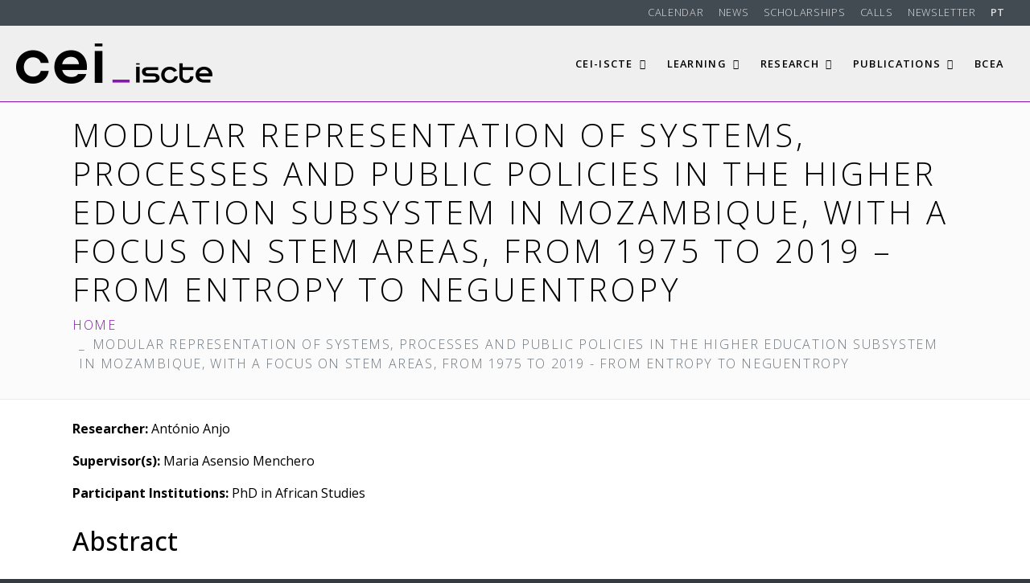

--- FILE ---
content_type: text/html; charset=UTF-8
request_url: https://cei.iscte-iul.pt/en/projecto/representacao-modular-de-sistemas-de-processos-e-de-politicas-publicas-no-subsistema-do-ensino-superior-em-mocambique-com-enfoque-nas-areas-de-stem-no-periodo-de-1975-a-2019-da-entropia-a/
body_size: 18986
content:
<!DOCTYPE html><html lang="en-US" prefix="og: http://ogp.me/ns# fb: http://ogp.me/ns/fb#"><head >	<meta charset="UTF-8" />
	<meta name="viewport" content="width=device-width, initial-scale=1" />
	<meta name='robots' content='index, follow, max-image-preview:large, max-snippet:-1, max-video-preview:-1' />
<link rel="alternate" href="https://cei.iscte-iul.pt/projecto/epresentacao-modular-de-sistemas-de-processos-e-de-politicas-publicas-no-subsistema-do-ensino-superior-em-mocambique-com-enfoque-nas-areas-de-stem-no-periodo-de-1975-a-2019-da-entropia-a/" hreflang="pt" />
<link rel="alternate" href="https://cei.iscte-iul.pt/en/projecto/representacao-modular-de-sistemas-de-processos-e-de-politicas-publicas-no-subsistema-do-ensino-superior-em-mocambique-com-enfoque-nas-areas-de-stem-no-periodo-de-1975-a-2019-da-entropia-a/" hreflang="en" />
<!--noptimize-->
<!--

Web development:                     @                    
https://www.webdados.pt            @                      
									(                       
								#*                        
								@                         
								@%                         
								@&                         
							(     @@                         
						@       @@/                        
						@          @@                        
					/*           @@@                       
					@              @@@                      
					@               ,@@@                     
				@                 @@@@                    
				@&                  @@@@                   
				@@                    @@@@                  
				@@        @@           @@@@                 
				@@.      @@@@           /@@@@                
				@@     @@@@@&            @@@@@               
			.@@    @@@ @@@             @@@@@              
			/@@   @@@  @@@             @@@@@              
			 *@@/ @@@@  @@@/            @@@@@,             
				@@@ @@@@  @@@@            @@@@@%             
				@@@ @@@@  ,@@@@          @@@@@@,             
				%@@@@@@@   @@@@@*       @@@@@@@              
				@@@@@@@    @@@@@@&   @@@@@@@@*              
				@@@@@@%    @@@@@@@@@@@@@@@@,               
				.@@@@@     @@@@@@@@@@@@@@                 
					@@@@      @@@@@@@@@,                   

-->
<!--/noptimize-->
		
	<!-- This site is optimized with the Yoast SEO plugin v26.6 - https://yoast.com/wordpress/plugins/seo/ -->
	<title>Modular representation of systems, processes and public policies in the higher education subsystem in Mozambique, with a focus on STEM areas, from 1975 to 2019 - from Entropy to Neguentropy - CEI-IUL</title>
	<link rel="canonical" href="https://cei.iscte-iul.pt/en/projecto/representacao-modular-de-sistemas-de-processos-e-de-politicas-publicas-no-subsistema-do-ensino-superior-em-mocambique-com-enfoque-nas-areas-de-stem-no-periodo-de-1975-a-2019-da-entropia-a/" />
	<script type="application/ld+json" class="yoast-schema-graph">{"@context":"https://schema.org","@graph":[{"@type":"WebPage","@id":"https://cei.iscte-iul.pt/en/projecto/representacao-modular-de-sistemas-de-processos-e-de-politicas-publicas-no-subsistema-do-ensino-superior-em-mocambique-com-enfoque-nas-areas-de-stem-no-periodo-de-1975-a-2019-da-entropia-a/","url":"https://cei.iscte-iul.pt/en/projecto/representacao-modular-de-sistemas-de-processos-e-de-politicas-publicas-no-subsistema-do-ensino-superior-em-mocambique-com-enfoque-nas-areas-de-stem-no-periodo-de-1975-a-2019-da-entropia-a/","name":"Modular representation of systems, processes and public policies in the higher education subsystem in Mozambique, with a focus on STEM areas, from 1975 to 2019 - from Entropy to Neguentropy - CEI-IUL","isPartOf":{"@id":"https://cei.iscte-iul.pt/en/home/#website"},"datePublished":"2022-08-10T16:26:42+00:00","dateModified":"2024-05-03T09:03:17+00:00","breadcrumb":{"@id":"https://cei.iscte-iul.pt/en/projecto/representacao-modular-de-sistemas-de-processos-e-de-politicas-publicas-no-subsistema-do-ensino-superior-em-mocambique-com-enfoque-nas-areas-de-stem-no-periodo-de-1975-a-2019-da-entropia-a/#breadcrumb"},"inLanguage":"en-US","potentialAction":[{"@type":"ReadAction","target":["https://cei.iscte-iul.pt/en/projecto/representacao-modular-de-sistemas-de-processos-e-de-politicas-publicas-no-subsistema-do-ensino-superior-em-mocambique-com-enfoque-nas-areas-de-stem-no-periodo-de-1975-a-2019-da-entropia-a/"]}]},{"@type":"BreadcrumbList","@id":"https://cei.iscte-iul.pt/en/projecto/representacao-modular-de-sistemas-de-processos-e-de-politicas-publicas-no-subsistema-do-ensino-superior-em-mocambique-com-enfoque-nas-areas-de-stem-no-periodo-de-1975-a-2019-da-entropia-a/#breadcrumb","itemListElement":[{"@type":"ListItem","position":1,"name":"Início","item":"https://cei.iscte-iul.pt/en/home/"},{"@type":"ListItem","position":2,"name":"Modular representation of systems, processes and public policies in the higher education subsystem in Mozambique, with a focus on STEM areas, from 1975 to 2019 &#8211; from Entropy to Neguentropy"}]},{"@type":"WebSite","@id":"https://cei.iscte-iul.pt/en/home/#website","url":"https://cei.iscte-iul.pt/en/home/","name":"CEI-IUL","description":"Centro de Estudos Internacionais do ISCTE-IUL","publisher":{"@id":"https://cei.iscte-iul.pt/en/home/#organization"},"potentialAction":[{"@type":"SearchAction","target":{"@type":"EntryPoint","urlTemplate":"https://cei.iscte-iul.pt/en/home/?s={search_term_string}"},"query-input":{"@type":"PropertyValueSpecification","valueRequired":true,"valueName":"search_term_string"}}],"inLanguage":"en-US"},{"@type":"Organization","@id":"https://cei.iscte-iul.pt/en/home/#organization","name":"CEI-IUL","url":"https://cei.iscte-iul.pt/en/home/","logo":{"@type":"ImageObject","inLanguage":"en-US","@id":"https://cei.iscte-iul.pt/en/home/#/schema/logo/image/","url":"https://cei.iscte-iul.pt/wp-content/uploads/2021/06/cei_iscte_logo_2021.png","contentUrl":"https://cei.iscte-iul.pt/wp-content/uploads/2021/06/cei_iscte_logo_2021.png","width":976,"height":200,"caption":"CEI-IUL"},"image":{"@id":"https://cei.iscte-iul.pt/en/home/#/schema/logo/image/"}}]}</script>
	<!-- / Yoast SEO plugin. -->


<link rel='dns-prefetch' href='//www.googletagmanager.com' />
<link rel='dns-prefetch' href='//stats.wp.com' />
<link rel='dns-prefetch' href='//v0.wordpress.com' />
<link rel="alternate" type="application/rss+xml" title="CEI-IUL &raquo; Feed" href="https://cei.iscte-iul.pt/en/feed/" />
<link rel="alternate" type="application/rss+xml" title="CEI-IUL &raquo; Comments Feed" href="https://cei.iscte-iul.pt/en/comments/feed/" />
<link rel="alternate" title="oEmbed (JSON)" type="application/json+oembed" href="https://cei.iscte-iul.pt/wp-json/oembed/1.0/embed?url=https%3A%2F%2Fcei.iscte-iul.pt%2Fen%2Fprojecto%2Frepresentacao-modular-de-sistemas-de-processos-e-de-politicas-publicas-no-subsistema-do-ensino-superior-em-mocambique-com-enfoque-nas-areas-de-stem-no-periodo-de-1975-a-2019-da-entropia-a%2F&#038;lang=en" />
<link rel="alternate" title="oEmbed (XML)" type="text/xml+oembed" href="https://cei.iscte-iul.pt/wp-json/oembed/1.0/embed?url=https%3A%2F%2Fcei.iscte-iul.pt%2Fen%2Fprojecto%2Frepresentacao-modular-de-sistemas-de-processos-e-de-politicas-publicas-no-subsistema-do-ensino-superior-em-mocambique-com-enfoque-nas-areas-de-stem-no-periodo-de-1975-a-2019-da-entropia-a%2F&#038;format=xml&#038;lang=en" />
		<!-- This site uses the Google Analytics by MonsterInsights plugin v9.11.1 - Using Analytics tracking - https://www.monsterinsights.com/ -->
							<script src="//www.googletagmanager.com/gtag/js?id=G-4S15BE2R8D"  data-cfasync="false" data-wpfc-render="false" type="text/javascript" async></script>
			<script data-cfasync="false" data-wpfc-render="false" type="text/javascript">
				var mi_version = '9.11.1';
				var mi_track_user = true;
				var mi_no_track_reason = '';
								var MonsterInsightsDefaultLocations = {"page_location":"https:\/\/cei.iscte-iul.pt\/en\/projecto\/representacao-modular-de-sistemas-de-processos-e-de-politicas-publicas-no-subsistema-do-ensino-superior-em-mocambique-com-enfoque-nas-areas-de-stem-no-periodo-de-1975-a-2019-da-entropia-a\/"};
								if ( typeof MonsterInsightsPrivacyGuardFilter === 'function' ) {
					var MonsterInsightsLocations = (typeof MonsterInsightsExcludeQuery === 'object') ? MonsterInsightsPrivacyGuardFilter( MonsterInsightsExcludeQuery ) : MonsterInsightsPrivacyGuardFilter( MonsterInsightsDefaultLocations );
				} else {
					var MonsterInsightsLocations = (typeof MonsterInsightsExcludeQuery === 'object') ? MonsterInsightsExcludeQuery : MonsterInsightsDefaultLocations;
				}

								var disableStrs = [
										'ga-disable-G-4S15BE2R8D',
									];

				/* Function to detect opted out users */
				function __gtagTrackerIsOptedOut() {
					for (var index = 0; index < disableStrs.length; index++) {
						if (document.cookie.indexOf(disableStrs[index] + '=true') > -1) {
							return true;
						}
					}

					return false;
				}

				/* Disable tracking if the opt-out cookie exists. */
				if (__gtagTrackerIsOptedOut()) {
					for (var index = 0; index < disableStrs.length; index++) {
						window[disableStrs[index]] = true;
					}
				}

				/* Opt-out function */
				function __gtagTrackerOptout() {
					for (var index = 0; index < disableStrs.length; index++) {
						document.cookie = disableStrs[index] + '=true; expires=Thu, 31 Dec 2099 23:59:59 UTC; path=/';
						window[disableStrs[index]] = true;
					}
				}

				if ('undefined' === typeof gaOptout) {
					function gaOptout() {
						__gtagTrackerOptout();
					}
				}
								window.dataLayer = window.dataLayer || [];

				window.MonsterInsightsDualTracker = {
					helpers: {},
					trackers: {},
				};
				if (mi_track_user) {
					function __gtagDataLayer() {
						dataLayer.push(arguments);
					}

					function __gtagTracker(type, name, parameters) {
						if (!parameters) {
							parameters = {};
						}

						if (parameters.send_to) {
							__gtagDataLayer.apply(null, arguments);
							return;
						}

						if (type === 'event') {
														parameters.send_to = monsterinsights_frontend.v4_id;
							var hookName = name;
							if (typeof parameters['event_category'] !== 'undefined') {
								hookName = parameters['event_category'] + ':' + name;
							}

							if (typeof MonsterInsightsDualTracker.trackers[hookName] !== 'undefined') {
								MonsterInsightsDualTracker.trackers[hookName](parameters);
							} else {
								__gtagDataLayer('event', name, parameters);
							}
							
						} else {
							__gtagDataLayer.apply(null, arguments);
						}
					}

					__gtagTracker('js', new Date());
					__gtagTracker('set', {
						'developer_id.dZGIzZG': true,
											});
					if ( MonsterInsightsLocations.page_location ) {
						__gtagTracker('set', MonsterInsightsLocations);
					}
										__gtagTracker('config', 'G-4S15BE2R8D', {"forceSSL":"true","link_attribution":"true"} );
										window.gtag = __gtagTracker;										(function () {
						/* https://developers.google.com/analytics/devguides/collection/analyticsjs/ */
						/* ga and __gaTracker compatibility shim. */
						var noopfn = function () {
							return null;
						};
						var newtracker = function () {
							return new Tracker();
						};
						var Tracker = function () {
							return null;
						};
						var p = Tracker.prototype;
						p.get = noopfn;
						p.set = noopfn;
						p.send = function () {
							var args = Array.prototype.slice.call(arguments);
							args.unshift('send');
							__gaTracker.apply(null, args);
						};
						var __gaTracker = function () {
							var len = arguments.length;
							if (len === 0) {
								return;
							}
							var f = arguments[len - 1];
							if (typeof f !== 'object' || f === null || typeof f.hitCallback !== 'function') {
								if ('send' === arguments[0]) {
									var hitConverted, hitObject = false, action;
									if ('event' === arguments[1]) {
										if ('undefined' !== typeof arguments[3]) {
											hitObject = {
												'eventAction': arguments[3],
												'eventCategory': arguments[2],
												'eventLabel': arguments[4],
												'value': arguments[5] ? arguments[5] : 1,
											}
										}
									}
									if ('pageview' === arguments[1]) {
										if ('undefined' !== typeof arguments[2]) {
											hitObject = {
												'eventAction': 'page_view',
												'page_path': arguments[2],
											}
										}
									}
									if (typeof arguments[2] === 'object') {
										hitObject = arguments[2];
									}
									if (typeof arguments[5] === 'object') {
										Object.assign(hitObject, arguments[5]);
									}
									if ('undefined' !== typeof arguments[1].hitType) {
										hitObject = arguments[1];
										if ('pageview' === hitObject.hitType) {
											hitObject.eventAction = 'page_view';
										}
									}
									if (hitObject) {
										action = 'timing' === arguments[1].hitType ? 'timing_complete' : hitObject.eventAction;
										hitConverted = mapArgs(hitObject);
										__gtagTracker('event', action, hitConverted);
									}
								}
								return;
							}

							function mapArgs(args) {
								var arg, hit = {};
								var gaMap = {
									'eventCategory': 'event_category',
									'eventAction': 'event_action',
									'eventLabel': 'event_label',
									'eventValue': 'event_value',
									'nonInteraction': 'non_interaction',
									'timingCategory': 'event_category',
									'timingVar': 'name',
									'timingValue': 'value',
									'timingLabel': 'event_label',
									'page': 'page_path',
									'location': 'page_location',
									'title': 'page_title',
									'referrer' : 'page_referrer',
								};
								for (arg in args) {
																		if (!(!args.hasOwnProperty(arg) || !gaMap.hasOwnProperty(arg))) {
										hit[gaMap[arg]] = args[arg];
									} else {
										hit[arg] = args[arg];
									}
								}
								return hit;
							}

							try {
								f.hitCallback();
							} catch (ex) {
							}
						};
						__gaTracker.create = newtracker;
						__gaTracker.getByName = newtracker;
						__gaTracker.getAll = function () {
							return [];
						};
						__gaTracker.remove = noopfn;
						__gaTracker.loaded = true;
						window['__gaTracker'] = __gaTracker;
					})();
									} else {
										console.log("");
					(function () {
						function __gtagTracker() {
							return null;
						}

						window['__gtagTracker'] = __gtagTracker;
						window['gtag'] = __gtagTracker;
					})();
									}
			</script>
							<!-- / Google Analytics by MonsterInsights -->
		<style id='wp-img-auto-sizes-contain-inline-css' type='text/css'>
img:is([sizes=auto i],[sizes^="auto," i]){contain-intrinsic-size:3000px 1500px}
/*# sourceURL=wp-img-auto-sizes-contain-inline-css */
</style>
<link rel='stylesheet' id='sgr-css' href='https://cei.iscte-iul.pt/wp-content/plugins/simple-google-recaptcha/sgr.css?ver=1666870900' type='text/css' media='all' />
<link rel='stylesheet' id='formidable-css' href='https://cei.iscte-iul.pt/wp-content/plugins/formidable/css/formidableforms.css?ver=12171130' type='text/css' media='all' />
<link rel='stylesheet' id='jupiterx-child-css' href='https://cei.iscte-iul.pt/wp-content/themes/cei-jupiterx-child/style.css?ver=1.20240801.02' type='text/css' media='all' />
<style id='wp-emoji-styles-inline-css' type='text/css'>

	img.wp-smiley, img.emoji {
		display: inline !important;
		border: none !important;
		box-shadow: none !important;
		height: 1em !important;
		width: 1em !important;
		margin: 0 0.07em !important;
		vertical-align: -0.1em !important;
		background: none !important;
		padding: 0 !important;
	}
/*# sourceURL=wp-emoji-styles-inline-css */
</style>
<link rel='stylesheet' id='wp-block-library-css' href='https://cei.iscte-iul.pt/wp-includes/css/dist/block-library/style.min.css?ver=6.9' type='text/css' media='all' />
<style id='wp-block-library-theme-inline-css' type='text/css'>
.wp-block-audio :where(figcaption){color:#555;font-size:13px;text-align:center}.is-dark-theme .wp-block-audio :where(figcaption){color:#ffffffa6}.wp-block-audio{margin:0 0 1em}.wp-block-code{border:1px solid #ccc;border-radius:4px;font-family:Menlo,Consolas,monaco,monospace;padding:.8em 1em}.wp-block-embed :where(figcaption){color:#555;font-size:13px;text-align:center}.is-dark-theme .wp-block-embed :where(figcaption){color:#ffffffa6}.wp-block-embed{margin:0 0 1em}.blocks-gallery-caption{color:#555;font-size:13px;text-align:center}.is-dark-theme .blocks-gallery-caption{color:#ffffffa6}:root :where(.wp-block-image figcaption){color:#555;font-size:13px;text-align:center}.is-dark-theme :root :where(.wp-block-image figcaption){color:#ffffffa6}.wp-block-image{margin:0 0 1em}.wp-block-pullquote{border-bottom:4px solid;border-top:4px solid;color:currentColor;margin-bottom:1.75em}.wp-block-pullquote :where(cite),.wp-block-pullquote :where(footer),.wp-block-pullquote__citation{color:currentColor;font-size:.8125em;font-style:normal;text-transform:uppercase}.wp-block-quote{border-left:.25em solid;margin:0 0 1.75em;padding-left:1em}.wp-block-quote cite,.wp-block-quote footer{color:currentColor;font-size:.8125em;font-style:normal;position:relative}.wp-block-quote:where(.has-text-align-right){border-left:none;border-right:.25em solid;padding-left:0;padding-right:1em}.wp-block-quote:where(.has-text-align-center){border:none;padding-left:0}.wp-block-quote.is-large,.wp-block-quote.is-style-large,.wp-block-quote:where(.is-style-plain){border:none}.wp-block-search .wp-block-search__label{font-weight:700}.wp-block-search__button{border:1px solid #ccc;padding:.375em .625em}:where(.wp-block-group.has-background){padding:1.25em 2.375em}.wp-block-separator.has-css-opacity{opacity:.4}.wp-block-separator{border:none;border-bottom:2px solid;margin-left:auto;margin-right:auto}.wp-block-separator.has-alpha-channel-opacity{opacity:1}.wp-block-separator:not(.is-style-wide):not(.is-style-dots){width:100px}.wp-block-separator.has-background:not(.is-style-dots){border-bottom:none;height:1px}.wp-block-separator.has-background:not(.is-style-wide):not(.is-style-dots){height:2px}.wp-block-table{margin:0 0 1em}.wp-block-table td,.wp-block-table th{word-break:normal}.wp-block-table :where(figcaption){color:#555;font-size:13px;text-align:center}.is-dark-theme .wp-block-table :where(figcaption){color:#ffffffa6}.wp-block-video :where(figcaption){color:#555;font-size:13px;text-align:center}.is-dark-theme .wp-block-video :where(figcaption){color:#ffffffa6}.wp-block-video{margin:0 0 1em}:root :where(.wp-block-template-part.has-background){margin-bottom:0;margin-top:0;padding:1.25em 2.375em}
/*# sourceURL=/wp-includes/css/dist/block-library/theme.min.css */
</style>
<style id='classic-theme-styles-inline-css' type='text/css'>
/*! This file is auto-generated */
.wp-block-button__link{color:#fff;background-color:#32373c;border-radius:9999px;box-shadow:none;text-decoration:none;padding:calc(.667em + 2px) calc(1.333em + 2px);font-size:1.125em}.wp-block-file__button{background:#32373c;color:#fff;text-decoration:none}
/*# sourceURL=/wp-includes/css/classic-themes.min.css */
</style>
<link rel='stylesheet' id='mediaelement-css' href='https://cei.iscte-iul.pt/wp-includes/js/mediaelement/mediaelementplayer-legacy.min.css?ver=4.2.17' type='text/css' media='all' />
<link rel='stylesheet' id='wp-mediaelement-css' href='https://cei.iscte-iul.pt/wp-includes/js/mediaelement/wp-mediaelement.min.css?ver=6.9' type='text/css' media='all' />
<style id='jetpack-sharing-buttons-style-inline-css' type='text/css'>
.jetpack-sharing-buttons__services-list{display:flex;flex-direction:row;flex-wrap:wrap;gap:0;list-style-type:none;margin:5px;padding:0}.jetpack-sharing-buttons__services-list.has-small-icon-size{font-size:12px}.jetpack-sharing-buttons__services-list.has-normal-icon-size{font-size:16px}.jetpack-sharing-buttons__services-list.has-large-icon-size{font-size:24px}.jetpack-sharing-buttons__services-list.has-huge-icon-size{font-size:36px}@media print{.jetpack-sharing-buttons__services-list{display:none!important}}.editor-styles-wrapper .wp-block-jetpack-sharing-buttons{gap:0;padding-inline-start:0}ul.jetpack-sharing-buttons__services-list.has-background{padding:1.25em 2.375em}
/*# sourceURL=https://cei.iscte-iul.pt/wp-content/plugins/jetpack/_inc/blocks/sharing-buttons/view.css */
</style>
<style id='global-styles-inline-css' type='text/css'>
:root{--wp--preset--aspect-ratio--square: 1;--wp--preset--aspect-ratio--4-3: 4/3;--wp--preset--aspect-ratio--3-4: 3/4;--wp--preset--aspect-ratio--3-2: 3/2;--wp--preset--aspect-ratio--2-3: 2/3;--wp--preset--aspect-ratio--16-9: 16/9;--wp--preset--aspect-ratio--9-16: 9/16;--wp--preset--color--black: #000000;--wp--preset--color--cyan-bluish-gray: #abb8c3;--wp--preset--color--white: #ffffff;--wp--preset--color--pale-pink: #f78da7;--wp--preset--color--vivid-red: #cf2e2e;--wp--preset--color--luminous-vivid-orange: #ff6900;--wp--preset--color--luminous-vivid-amber: #fcb900;--wp--preset--color--light-green-cyan: #7bdcb5;--wp--preset--color--vivid-green-cyan: #00d084;--wp--preset--color--pale-cyan-blue: #8ed1fc;--wp--preset--color--vivid-cyan-blue: #0693e3;--wp--preset--color--vivid-purple: #9b51e0;--wp--preset--gradient--vivid-cyan-blue-to-vivid-purple: linear-gradient(135deg,rgb(6,147,227) 0%,rgb(155,81,224) 100%);--wp--preset--gradient--light-green-cyan-to-vivid-green-cyan: linear-gradient(135deg,rgb(122,220,180) 0%,rgb(0,208,130) 100%);--wp--preset--gradient--luminous-vivid-amber-to-luminous-vivid-orange: linear-gradient(135deg,rgb(252,185,0) 0%,rgb(255,105,0) 100%);--wp--preset--gradient--luminous-vivid-orange-to-vivid-red: linear-gradient(135deg,rgb(255,105,0) 0%,rgb(207,46,46) 100%);--wp--preset--gradient--very-light-gray-to-cyan-bluish-gray: linear-gradient(135deg,rgb(238,238,238) 0%,rgb(169,184,195) 100%);--wp--preset--gradient--cool-to-warm-spectrum: linear-gradient(135deg,rgb(74,234,220) 0%,rgb(151,120,209) 20%,rgb(207,42,186) 40%,rgb(238,44,130) 60%,rgb(251,105,98) 80%,rgb(254,248,76) 100%);--wp--preset--gradient--blush-light-purple: linear-gradient(135deg,rgb(255,206,236) 0%,rgb(152,150,240) 100%);--wp--preset--gradient--blush-bordeaux: linear-gradient(135deg,rgb(254,205,165) 0%,rgb(254,45,45) 50%,rgb(107,0,62) 100%);--wp--preset--gradient--luminous-dusk: linear-gradient(135deg,rgb(255,203,112) 0%,rgb(199,81,192) 50%,rgb(65,88,208) 100%);--wp--preset--gradient--pale-ocean: linear-gradient(135deg,rgb(255,245,203) 0%,rgb(182,227,212) 50%,rgb(51,167,181) 100%);--wp--preset--gradient--electric-grass: linear-gradient(135deg,rgb(202,248,128) 0%,rgb(113,206,126) 100%);--wp--preset--gradient--midnight: linear-gradient(135deg,rgb(2,3,129) 0%,rgb(40,116,252) 100%);--wp--preset--font-size--small: 13px;--wp--preset--font-size--medium: 20px;--wp--preset--font-size--large: 36px;--wp--preset--font-size--x-large: 42px;--wp--preset--spacing--20: 0.44rem;--wp--preset--spacing--30: 0.67rem;--wp--preset--spacing--40: 1rem;--wp--preset--spacing--50: 1.5rem;--wp--preset--spacing--60: 2.25rem;--wp--preset--spacing--70: 3.38rem;--wp--preset--spacing--80: 5.06rem;--wp--preset--shadow--natural: 6px 6px 9px rgba(0, 0, 0, 0.2);--wp--preset--shadow--deep: 12px 12px 50px rgba(0, 0, 0, 0.4);--wp--preset--shadow--sharp: 6px 6px 0px rgba(0, 0, 0, 0.2);--wp--preset--shadow--outlined: 6px 6px 0px -3px rgb(255, 255, 255), 6px 6px rgb(0, 0, 0);--wp--preset--shadow--crisp: 6px 6px 0px rgb(0, 0, 0);}:where(.is-layout-flex){gap: 0.5em;}:where(.is-layout-grid){gap: 0.5em;}body .is-layout-flex{display: flex;}.is-layout-flex{flex-wrap: wrap;align-items: center;}.is-layout-flex > :is(*, div){margin: 0;}body .is-layout-grid{display: grid;}.is-layout-grid > :is(*, div){margin: 0;}:where(.wp-block-columns.is-layout-flex){gap: 2em;}:where(.wp-block-columns.is-layout-grid){gap: 2em;}:where(.wp-block-post-template.is-layout-flex){gap: 1.25em;}:where(.wp-block-post-template.is-layout-grid){gap: 1.25em;}.has-black-color{color: var(--wp--preset--color--black) !important;}.has-cyan-bluish-gray-color{color: var(--wp--preset--color--cyan-bluish-gray) !important;}.has-white-color{color: var(--wp--preset--color--white) !important;}.has-pale-pink-color{color: var(--wp--preset--color--pale-pink) !important;}.has-vivid-red-color{color: var(--wp--preset--color--vivid-red) !important;}.has-luminous-vivid-orange-color{color: var(--wp--preset--color--luminous-vivid-orange) !important;}.has-luminous-vivid-amber-color{color: var(--wp--preset--color--luminous-vivid-amber) !important;}.has-light-green-cyan-color{color: var(--wp--preset--color--light-green-cyan) !important;}.has-vivid-green-cyan-color{color: var(--wp--preset--color--vivid-green-cyan) !important;}.has-pale-cyan-blue-color{color: var(--wp--preset--color--pale-cyan-blue) !important;}.has-vivid-cyan-blue-color{color: var(--wp--preset--color--vivid-cyan-blue) !important;}.has-vivid-purple-color{color: var(--wp--preset--color--vivid-purple) !important;}.has-black-background-color{background-color: var(--wp--preset--color--black) !important;}.has-cyan-bluish-gray-background-color{background-color: var(--wp--preset--color--cyan-bluish-gray) !important;}.has-white-background-color{background-color: var(--wp--preset--color--white) !important;}.has-pale-pink-background-color{background-color: var(--wp--preset--color--pale-pink) !important;}.has-vivid-red-background-color{background-color: var(--wp--preset--color--vivid-red) !important;}.has-luminous-vivid-orange-background-color{background-color: var(--wp--preset--color--luminous-vivid-orange) !important;}.has-luminous-vivid-amber-background-color{background-color: var(--wp--preset--color--luminous-vivid-amber) !important;}.has-light-green-cyan-background-color{background-color: var(--wp--preset--color--light-green-cyan) !important;}.has-vivid-green-cyan-background-color{background-color: var(--wp--preset--color--vivid-green-cyan) !important;}.has-pale-cyan-blue-background-color{background-color: var(--wp--preset--color--pale-cyan-blue) !important;}.has-vivid-cyan-blue-background-color{background-color: var(--wp--preset--color--vivid-cyan-blue) !important;}.has-vivid-purple-background-color{background-color: var(--wp--preset--color--vivid-purple) !important;}.has-black-border-color{border-color: var(--wp--preset--color--black) !important;}.has-cyan-bluish-gray-border-color{border-color: var(--wp--preset--color--cyan-bluish-gray) !important;}.has-white-border-color{border-color: var(--wp--preset--color--white) !important;}.has-pale-pink-border-color{border-color: var(--wp--preset--color--pale-pink) !important;}.has-vivid-red-border-color{border-color: var(--wp--preset--color--vivid-red) !important;}.has-luminous-vivid-orange-border-color{border-color: var(--wp--preset--color--luminous-vivid-orange) !important;}.has-luminous-vivid-amber-border-color{border-color: var(--wp--preset--color--luminous-vivid-amber) !important;}.has-light-green-cyan-border-color{border-color: var(--wp--preset--color--light-green-cyan) !important;}.has-vivid-green-cyan-border-color{border-color: var(--wp--preset--color--vivid-green-cyan) !important;}.has-pale-cyan-blue-border-color{border-color: var(--wp--preset--color--pale-cyan-blue) !important;}.has-vivid-cyan-blue-border-color{border-color: var(--wp--preset--color--vivid-cyan-blue) !important;}.has-vivid-purple-border-color{border-color: var(--wp--preset--color--vivid-purple) !important;}.has-vivid-cyan-blue-to-vivid-purple-gradient-background{background: var(--wp--preset--gradient--vivid-cyan-blue-to-vivid-purple) !important;}.has-light-green-cyan-to-vivid-green-cyan-gradient-background{background: var(--wp--preset--gradient--light-green-cyan-to-vivid-green-cyan) !important;}.has-luminous-vivid-amber-to-luminous-vivid-orange-gradient-background{background: var(--wp--preset--gradient--luminous-vivid-amber-to-luminous-vivid-orange) !important;}.has-luminous-vivid-orange-to-vivid-red-gradient-background{background: var(--wp--preset--gradient--luminous-vivid-orange-to-vivid-red) !important;}.has-very-light-gray-to-cyan-bluish-gray-gradient-background{background: var(--wp--preset--gradient--very-light-gray-to-cyan-bluish-gray) !important;}.has-cool-to-warm-spectrum-gradient-background{background: var(--wp--preset--gradient--cool-to-warm-spectrum) !important;}.has-blush-light-purple-gradient-background{background: var(--wp--preset--gradient--blush-light-purple) !important;}.has-blush-bordeaux-gradient-background{background: var(--wp--preset--gradient--blush-bordeaux) !important;}.has-luminous-dusk-gradient-background{background: var(--wp--preset--gradient--luminous-dusk) !important;}.has-pale-ocean-gradient-background{background: var(--wp--preset--gradient--pale-ocean) !important;}.has-electric-grass-gradient-background{background: var(--wp--preset--gradient--electric-grass) !important;}.has-midnight-gradient-background{background: var(--wp--preset--gradient--midnight) !important;}.has-small-font-size{font-size: var(--wp--preset--font-size--small) !important;}.has-medium-font-size{font-size: var(--wp--preset--font-size--medium) !important;}.has-large-font-size{font-size: var(--wp--preset--font-size--large) !important;}.has-x-large-font-size{font-size: var(--wp--preset--font-size--x-large) !important;}
:where(.wp-block-post-template.is-layout-flex){gap: 1.25em;}:where(.wp-block-post-template.is-layout-grid){gap: 1.25em;}
:where(.wp-block-term-template.is-layout-flex){gap: 1.25em;}:where(.wp-block-term-template.is-layout-grid){gap: 1.25em;}
:where(.wp-block-columns.is-layout-flex){gap: 2em;}:where(.wp-block-columns.is-layout-grid){gap: 2em;}
:root :where(.wp-block-pullquote){font-size: 1.5em;line-height: 1.6;}
/*# sourceURL=global-styles-inline-css */
</style>
<link rel='stylesheet' id='contact-form-7-css' href='https://cei.iscte-iul.pt/wp-content/plugins/contact-form-7/includes/css/styles.css?ver=6.1.4' type='text/css' media='all' />
<link rel='stylesheet' id='jupiterx-popups-animation-css' href='https://cei.iscte-iul.pt/wp-content/plugins/jupiterx-core/includes/extensions/raven/assets/lib/animate/animate.min.css?ver=4.9.2' type='text/css' media='all' />
<link rel='stylesheet' id='jupiterx-css' href='https://cei.iscte-iul.pt/wp-content/uploads/jupiterx/compiler/jupiterx/bf72c09.css?ver=4.9.2' type='text/css' media='all' />
<link rel='stylesheet' id='jupiterx-elements-dynamic-styles-css' href='https://cei.iscte-iul.pt/wp-content/uploads/jupiterx/compiler/jupiterx-elements-dynamic-styles/0d8638b.css?ver=4.9.2' type='text/css' media='all' />
<link rel='stylesheet' id='tablepress-default-css' href='https://cei.iscte-iul.pt/wp-content/tablepress-combined.min.css?ver=29' type='text/css' media='all' />
<link rel='stylesheet' id='elementor-icons-css' href='https://cei.iscte-iul.pt/wp-content/plugins/elementor/assets/lib/eicons/css/elementor-icons.min.css?ver=5.44.0' type='text/css' media='all' />
<link rel='stylesheet' id='elementor-frontend-css' href='https://cei.iscte-iul.pt/wp-content/plugins/elementor/assets/css/frontend.min.css?ver=3.33.4' type='text/css' media='all' />
<link rel='stylesheet' id='font-awesome-css' href='https://cei.iscte-iul.pt/wp-content/plugins/elementor/assets/lib/font-awesome/css/font-awesome.min.css?ver=4.7.0' type='text/css' media='all' />
<link rel='stylesheet' id='jupiterx-core-raven-frontend-css' href='https://cei.iscte-iul.pt/wp-content/plugins/jupiterx-core/includes/extensions/raven/assets/css/frontend.min.css?ver=6.9' type='text/css' media='all' />
<link rel='stylesheet' id='elementor-post-23232-css' href='https://cei.iscte-iul.pt/wp-content/uploads/elementor/css/post-23232.css?ver=1768592248' type='text/css' media='all' />
<link rel='stylesheet' id='flatpickr-css' href='https://cei.iscte-iul.pt/wp-content/plugins/elementor/assets/lib/flatpickr/flatpickr.min.css?ver=4.6.13' type='text/css' media='all' />
<link rel='stylesheet' id='elementor-gf-local-roboto-css' href='https://cei.iscte-iul.pt/wp-content/uploads/elementor/google-fonts/css/roboto.css?ver=1743783086' type='text/css' media='all' />
<link rel='stylesheet' id='elementor-gf-local-robotoslab-css' href='https://cei.iscte-iul.pt/wp-content/uploads/elementor/google-fonts/css/robotoslab.css?ver=1743783096' type='text/css' media='all' />
<script type="text/javascript" id="sgr-js-extra">
/* <![CDATA[ */
var sgr = {"sgr_site_key":"6LeT900hAAAAAByF5ZAQ5m0g2u0g-y87SyjR-nsm"};
//# sourceURL=sgr-js-extra
/* ]]> */
</script>
<script type="text/javascript" src="https://cei.iscte-iul.pt/wp-content/plugins/simple-google-recaptcha/sgr.js?ver=1666870900" id="sgr-js"></script>
<script type="text/javascript" src="https://cei.iscte-iul.pt/wp-includes/js/jquery/jquery.min.js?ver=3.7.1" id="jquery-core-js"></script>
<script type="text/javascript" src="https://cei.iscte-iul.pt/wp-includes/js/jquery/jquery-migrate.min.js?ver=3.4.1" id="jquery-migrate-js"></script>
<script type="text/javascript" src="https://cei.iscte-iul.pt/wp-content/plugins/google-analytics-for-wordpress/assets/js/frontend-gtag.min.js?ver=9.11.1" id="monsterinsights-frontend-script-js" async="async" data-wp-strategy="async"></script>
<script data-cfasync="false" data-wpfc-render="false" type="text/javascript" id='monsterinsights-frontend-script-js-extra'>/* <![CDATA[ */
var monsterinsights_frontend = {"js_events_tracking":"true","download_extensions":"doc,pdf,ppt,zip,xls,docx,pptx,xlsx","inbound_paths":"[{\"path\":\"\\\/go\\\/\",\"label\":\"affiliate\"},{\"path\":\"\\\/recommend\\\/\",\"label\":\"affiliate\"}]","home_url":"https:\/\/cei.iscte-iul.pt","hash_tracking":"false","v4_id":"G-4S15BE2R8D"};/* ]]> */
</script>
<script type="text/javascript" src="https://cei.iscte-iul.pt/wp-content/themes/jupiterx/lib/admin/assets/lib/webfont/webfont.min.js?ver=1.6.26" id="jupiterx-webfont-js"></script>
<script type="text/javascript" id="jupiterx-webfont-js-after">
/* <![CDATA[ */
WebFont.load({
				google: {
					families: ['Open Sans:100,200,300,400,500,600,700,800,900,100italic,200italic,300italic,400italic,500italic,600italic,700italic,800italic,900italic']
				}
			});
//# sourceURL=jupiterx-webfont-js-after
/* ]]> */
</script>
<script type="text/javascript" src="https://cei.iscte-iul.pt/wp-content/themes/jupiterx/lib/assets/dist/js/utils.min.js?ver=4.9.2" id="jupiterx-utils-js"></script>

<!-- Google tag (gtag.js) snippet added by Site Kit -->
<!-- Google Analytics snippet added by Site Kit -->
<script type="text/javascript" src="https://www.googletagmanager.com/gtag/js?id=GT-KVN99Q3" id="google_gtagjs-js" async></script>
<script type="text/javascript" id="google_gtagjs-js-after">
/* <![CDATA[ */
window.dataLayer = window.dataLayer || [];function gtag(){dataLayer.push(arguments);}
gtag("set","linker",{"domains":["cei.iscte-iul.pt"]});
gtag("js", new Date());
gtag("set", "developer_id.dZTNiMT", true);
gtag("config", "GT-KVN99Q3");
//# sourceURL=google_gtagjs-js-after
/* ]]> */
</script>
<link rel="https://api.w.org/" href="https://cei.iscte-iul.pt/wp-json/" /><link rel="EditURI" type="application/rsd+xml" title="RSD" href="https://cei.iscte-iul.pt/xmlrpc.php?rsd" />
<meta name="generator" content="Site Kit by Google 1.170.0" />	<style>img#wpstats{display:none}</style>
			<style type="text/css">
		@media screen and ( max-width: 781px ) {
			.wt-hide-mobile {
				display: none !important;
			}
		}
		@media screen and ( min-width: 782px ) {
			.wt-hide-desktop {
				display: none !important;
			}
		}
	</style>
	<meta name="generator" content="Elementor 3.33.4; features: additional_custom_breakpoints; settings: css_print_method-external, google_font-enabled, font_display-auto">
<style>.simplemap img{max-width:none !important;padding:0 !important;margin:0 !important;}.staticmap,.staticmap img{max-width:100% !important;height:auto !important;}.simplemap .simplemap-content{display:none;}</style>
<script>var google_map_api_key = "AIzaSyBZ6Mq2hYCNI8CnYbmSsAeu_UpqgOR9SlE";</script>			<style>
				.e-con.e-parent:nth-of-type(n+4):not(.e-lazyloaded):not(.e-no-lazyload),
				.e-con.e-parent:nth-of-type(n+4):not(.e-lazyloaded):not(.e-no-lazyload) * {
					background-image: none !important;
				}
				@media screen and (max-height: 1024px) {
					.e-con.e-parent:nth-of-type(n+3):not(.e-lazyloaded):not(.e-no-lazyload),
					.e-con.e-parent:nth-of-type(n+3):not(.e-lazyloaded):not(.e-no-lazyload) * {
						background-image: none !important;
					}
				}
				@media screen and (max-height: 640px) {
					.e-con.e-parent:nth-of-type(n+2):not(.e-lazyloaded):not(.e-no-lazyload),
					.e-con.e-parent:nth-of-type(n+2):not(.e-lazyloaded):not(.e-no-lazyload) * {
						background-image: none !important;
					}
				}
			</style>
			<link rel="icon" href="https://cei.iscte-iul.pt/wp-content/uploads/2022/07/cropped-iscte-favicon-32x32.png" sizes="32x32" />
<link rel="icon" href="https://cei.iscte-iul.pt/wp-content/uploads/2022/07/cropped-iscte-favicon-192x192.png" sizes="192x192" />
<link rel="apple-touch-icon" href="https://cei.iscte-iul.pt/wp-content/uploads/2022/07/cropped-iscte-favicon-180x180.png" />
<meta name="msapplication-TileImage" content="https://cei.iscte-iul.pt/wp-content/uploads/2022/07/cropped-iscte-favicon-270x270.png" />
		<style type="text/css" id="wp-custom-css">
			.imagens-footer {
display: block;
margin: auto;
width: 300px;
height: 150px;
}
 
.jupiterx-nav-primary.navbar-nav ul.dropdown-menu {
    left: -110%;
}		</style>
		
<!-- START - Open Graph and Twitter Card Tags 3.3.7 -->
 <!-- Facebook Open Graph -->
  <meta property="og:locale" content="en_US"/>
  <meta property="og:site_name" content="CEI-IUL"/>
  <meta property="og:title" content="Modular representation of systems, processes and public policies in the higher education subsystem in Mozambique, with a focus on STEM areas, from 1975 to 2019 - from Entropy to Neguentropy - CEI-IUL"/>
  <meta property="og:url" content="https://cei.iscte-iul.pt/en/projecto/representacao-modular-de-sistemas-de-processos-e-de-politicas-publicas-no-subsistema-do-ensino-superior-em-mocambique-com-enfoque-nas-areas-de-stem-no-periodo-de-1975-a-2019-da-entropia-a/"/>
  <meta property="og:type" content="article"/>
  <meta property="og:description" content="Centro de Estudos Internacionais do ISCTE-IUL"/>
  <meta property="og:image" content="https://cei.iscte-iul.pt/wp-content/uploads/2022/10/cei_iscte_open_graph.png"/>
  <meta property="og:image:url" content="https://cei.iscte-iul.pt/wp-content/uploads/2022/10/cei_iscte_open_graph.png"/>
  <meta property="og:image:secure_url" content="https://cei.iscte-iul.pt/wp-content/uploads/2022/10/cei_iscte_open_graph.png"/>
  <meta property="article:publisher" content="https://www.facebook.com/CentroEstudosInternacionais"/>
 <!-- Google+ / Schema.org -->
 <!-- Twitter Cards -->
  <meta name="twitter:title" content="Modular representation of systems, processes and public policies in the higher education subsystem in Mozambique, with a focus on STEM areas, from 1975 to 2019 - from Entropy to Neguentropy - CEI-IUL"/>
  <meta name="twitter:url" content="https://cei.iscte-iul.pt/en/projecto/representacao-modular-de-sistemas-de-processos-e-de-politicas-publicas-no-subsistema-do-ensino-superior-em-mocambique-com-enfoque-nas-areas-de-stem-no-periodo-de-1975-a-2019-da-entropia-a/"/>
  <meta name="twitter:description" content="Centro de Estudos Internacionais do ISCTE-IUL"/>
  <meta name="twitter:image" content="https://cei.iscte-iul.pt/wp-content/uploads/2022/10/cei_iscte_open_graph.png"/>
  <meta name="twitter:card" content="summary_large_image"/>
  <meta name="twitter:site" content="@cei_iscte"/>
 <!-- SEO -->
 <!-- Misc. tags -->
 <!-- is_singular | yoast_seo -->
<!-- END - Open Graph and Twitter Card Tags 3.3.7 -->
	
</head><body class="wp-singular projecto-template-default single single-projecto postid-23877 wp-theme-jupiterx wp-child-theme-cei-jupiterx-child no-js elementor-default elementor-kit-23232 jupiterx-header-sticky" itemscope="itemscope" itemtype="http://schema.org/WebPage"><a class="jupiterx-a11y jupiterx-a11y-skip-navigation-link" href="#jupiterx-main">Skip to content</a><div class="jupiterx-site"><header class="jupiterx-header" data-jupiterx-settings="{&quot;breakpoint&quot;:&quot;767.98&quot;,&quot;template&quot;:&quot;23268&quot;,&quot;behavior&quot;:&quot;sticky&quot;,&quot;offset&quot;:&quot;150&quot;}" role="banner" itemscope="itemscope" itemtype="http://schema.org/WPHeader">	<div id="jupiterx_cei_topbar">
		<div class="container-fluid">
			<div class="menu-menu-secundario-en-container"><ul id="menu-menu-secundario-en" class="menu"><li id="menu-item-8698" class="menu-item menu-item-type-post_type menu-item-object-page menu-item-8698"><a href="https://cei.iscte-iul.pt/en/calendar/">Calendar</a></li>
<li id="menu-item-8699" class="menu-item menu-item-type-post_type menu-item-object-page current_page_parent menu-item-8699"><a href="https://cei.iscte-iul.pt/en/news/">News</a></li>
<li id="menu-item-8700" class="menu-item menu-item-type-post_type menu-item-object-page menu-item-8700"><a href="https://cei.iscte-iul.pt/en/research/scholarchips/">Scholarships</a></li>
<li id="menu-item-21776" class="menu-item menu-item-type-post_type menu-item-object-page menu-item-21776"><a href="https://cei.iscte-iul.pt/investigacao/calls/">Calls</a></li>
<li id="menu-item-26061" class="menu-item menu-item-type-post_type menu-item-object-page menu-item-26061"><a href="https://cei.iscte-iul.pt/newsletter/">Newsletter</a></li>
<li id="menu-item-7433-pt" class="lang-item lang-item-32 lang-item-pt lang-item-first menu-item menu-item-type-custom menu-item-object-custom menu-item-7433-pt"><a href="https://cei.iscte-iul.pt/projecto/epresentacao-modular-de-sistemas-de-processos-e-de-politicas-publicas-no-subsistema-do-ensino-superior-em-mocambique-com-enfoque-nas-areas-de-stem-no-periodo-de-1975-a-2019-da-entropia-a/" hreflang="pt-PT" lang="pt-PT">PT</a></li>
</ul></div>		</div>
	</div>
	<nav class="jupiterx-site-navbar navbar navbar-expand-md navbar-light jupiterx-navbar-desktop-left jupiterx-navbar-tablet-left jupiterx-navbar-mobile-left" role="navigation" itemscope="itemscope" itemtype="http://schema.org/SiteNavigationElement"><div class="container-fluid"><div class="jupiterx-navbar-brand"><a href="https://cei.iscte-iul.pt/en/home" class="jupiterx-navbar-brand-link navbar-brand" rel="home" itemprop="headline"><img src="https://cei.iscte-iul.pt/wp-content/uploads/2021/06/cei_iscte_logo_2021.png" class="jupiterx-navbar-brand-img" alt=""></a></div><button class="jupiterx-navbar-toggler navbar-toggler" type="button" data-toggle="collapse" data-target="#jupiterxSiteNavbar" aria-controls="jupiterxSiteNavbar" aria-expanded="false" aria-label="Toggle navigation"><span class="navbar-toggler-icon"></span></button><div class="collapse navbar-collapse" id="jupiterxSiteNavbar"><div class="menu-menu-principal-en-container"><ul id="menu-menu-principal-en" class="jupiterx-nav-primary navbar-nav"><li id="menu-item-8674" class="menu-item menu-item-type-post_type menu-item-object-page menu-item-has-children menu-item-8674 nav-item dropdown"><a href="https://cei.iscte-iul.pt/en/cei-iul/" class="nav-link dropdown-toggle" id="menu-item-link-8674">CEI-Iscte<i class="dropdown-toggle-icon jupiterx-icon-angle-down"></i></a>
<ul  class="sub-menu dropdown-menu" aria-labelledby="navbar-dropdown-menu-link-8674">
	<li id="menu-item-23556" class="menu-item menu-item-type-post_type menu-item-object-page menu-item-23556 nav-item"><a href="https://cei.iscte-iul.pt/en/cei-iul/" class="dropdown-item" id="menu-item-link-23556">About</a></li>
	<li id="menu-item-23562" class="menu-item menu-item-type-post_type menu-item-object-page menu-item-23562 nav-item"><a href="https://cei.iscte-iul.pt/en/cei-iul/governing-bodies/" class="dropdown-item" id="menu-item-link-23562">Governing Bodies</a></li>
	<li id="menu-item-23558" class="menu-item menu-item-type-post_type menu-item-object-page menu-item-23558 nav-item"><a href="https://cei.iscte-iul.pt/en/cei-iul/staff/" class="dropdown-item" id="menu-item-link-23558">Staff</a></li>
	<li id="menu-item-23583" class="menu-item menu-item-type-post_type menu-item-object-page menu-item-23583 nav-item"><a href="https://cei.iscte-iul.pt/en/requests-for-membership-travel-and-activities/" class="dropdown-item" id="menu-item-link-23583">Requests for membership, travel and activities</a></li>
	<li id="menu-item-26156" class="menu-item menu-item-type-post_type menu-item-object-page menu-item-26156 nav-item"><a href="https://cei.iscte-iul.pt/en/cei-iul/ethics-committee/" class="dropdown-item" id="menu-item-link-26156">Ethics Committee</a></li>
	<li id="menu-item-23561" class="menu-item menu-item-type-post_type menu-item-object-page menu-item-23561 nav-item"><a href="https://cei.iscte-iul.pt/en/cei-iul/internal-documents/" class="dropdown-item" id="menu-item-link-23561">Internal Documents</a></li>
	<li id="menu-item-23560" class="menu-item menu-item-type-post_type menu-item-object-page menu-item-23560 nav-item"><a href="https://cei.iscte-iul.pt/en/cei-iul/visual-identity/" class="dropdown-item" id="menu-item-link-23560">Visual Identity</a></li>
</ul>
</li>
<li id="menu-item-26144" class="menu-item menu-item-type-post_type menu-item-object-page menu-item-has-children menu-item-26144 nav-item dropdown"><a href="https://cei.iscte-iul.pt/en/learning/programs/" class="nav-link dropdown-toggle" id="menu-item-link-26144">Learning<i class="dropdown-toggle-icon jupiterx-icon-angle-down"></i></a>
<ul  class="sub-menu dropdown-menu" aria-labelledby="navbar-dropdown-menu-link-26144">
	<li id="menu-item-26142" class="menu-item menu-item-type-post_type menu-item-object-page menu-item-26142 nav-item"><a href="https://cei.iscte-iul.pt/en/learning/programs/" class="dropdown-item" id="menu-item-link-26142">Programmes</a></li>
	<li id="menu-item-23571" class="menu-item menu-item-type-post_type menu-item-object-page menu-item-23571 nav-item"><a href="https://cei.iscte-iul.pt/en/research-projects/phd-thesis/" class="dropdown-item" id="menu-item-link-23571">PhD Thesis</a></li>
</ul>
</li>
<li id="menu-item-26984" class="menu-item menu-item-type-post_type menu-item-object-page menu-item-has-children menu-item-26984 nav-item dropdown"><a href="https://cei.iscte-iul.pt/en/research/research-team/" class="nav-link dropdown-toggle" id="menu-item-link-26984">Research<i class="dropdown-toggle-icon jupiterx-icon-angle-down"></i></a>
<ul  class="sub-menu dropdown-menu" aria-labelledby="navbar-dropdown-menu-link-26984">
	<li id="menu-item-23566" class="menu-item menu-item-type-post_type menu-item-object-page menu-item-23566 nav-item"><a href="https://cei.iscte-iul.pt/en/research/research-team/" class="dropdown-item" id="menu-item-link-23566">Research team</a></li>
	<li id="menu-item-8685" class="menu-item menu-item-type-post_type menu-item-object-page menu-item-8685 nav-item"><a href="https://cei.iscte-iul.pt/en/research/research-groups/" class="dropdown-item" id="menu-item-link-8685">Research Groups</a></li>
	<li id="menu-item-9475" class="menu-item menu-item-type-custom menu-item-object-custom menu-item-has-children menu-item-9475 nav-item dropdown"><a href="#" class="dropdown-item dropdown-toggle" id="menu-item-link-9475">Regions<i class="dropdown-toggle-icon jupiterx-icon-angle-down"></i></a>
	<ul  class="sub-menu dropdown-menu dropdown-submenu" aria-labelledby="navbar-dropdown-menu-link-9475">
		<li id="menu-item-8679" class="menu-item menu-item-type-post_type menu-item-object-page menu-item-8679 nav-item"><a href="https://cei.iscte-iul.pt/en/regions/africa/" class="dropdown-item" id="menu-item-link-8679">Africa</a></li>
		<li id="menu-item-27479" class="menu-item menu-item-type-post_type menu-item-object-page menu-item-27479 nav-item"><a href="https://cei.iscte-iul.pt/en/regions/latin-america-caribe/" class="dropdown-item" id="menu-item-link-27479">Latin America &#038; Caribe</a></li>
		<li id="menu-item-27480" class="menu-item menu-item-type-post_type menu-item-object-page menu-item-27480 nav-item"><a href="https://cei.iscte-iul.pt/en/regions/asia/" class="dropdown-item" id="menu-item-link-27480">Asia</a></li>
		<li id="menu-item-8682" class="menu-item menu-item-type-post_type menu-item-object-page menu-item-8682 nav-item"><a href="https://cei.iscte-iul.pt/en/regions/europe-and-transatlantic-relations/" class="dropdown-item" id="menu-item-link-8682">Europe and Transatlantic Relations</a></li>
		<li id="menu-item-27481" class="menu-item menu-item-type-post_type menu-item-object-page menu-item-27481 nav-item"><a href="https://cei.iscte-iul.pt/en/regions/middle-east-and-north-africa/" class="dropdown-item" id="menu-item-link-27481">Middle East and North Africa</a></li>
	</ul>
</li>
	<li id="menu-item-19912" class="menu-item menu-item-type-post_type menu-item-object-page menu-item-has-children menu-item-19912 nav-item dropdown"><a href="https://cei.iscte-iul.pt/en/research-projects/" class="dropdown-item dropdown-toggle" id="menu-item-link-19912">Research Projects<i class="dropdown-toggle-icon jupiterx-icon-angle-down"></i></a>
	<ul  class="sub-menu dropdown-menu dropdown-submenu" aria-labelledby="navbar-dropdown-menu-link-19912">
		<li id="menu-item-23569" class="menu-item menu-item-type-post_type menu-item-object-page menu-item-23569 nav-item"><a href="https://cei.iscte-iul.pt/en/research-projects/" class="dropdown-item" id="menu-item-link-23569">Research Projects</a></li>
		<li id="menu-item-23570" class="menu-item menu-item-type-post_type menu-item-object-page menu-item-23570 nav-item"><a href="https://cei.iscte-iul.pt/en/?page_id=10904" class="dropdown-item" id="menu-item-link-23570">Post-Doc</a></li>
	</ul>
</li>
	<li id="menu-item-23577" class="menu-item menu-item-type-post_type menu-item-object-page menu-item-23577 nav-item"><a href="https://cei.iscte-iul.pt/en/publications/researchers-publications/" class="dropdown-item" id="menu-item-link-23577">Researchers Publications</a></li>
	<li id="menu-item-20064" class="menu-item menu-item-type-post_type menu-item-object-page menu-item-20064 nav-item"><a href="https://cei.iscte-iul.pt/en/networks/" class="dropdown-item" id="menu-item-link-20064">Networks</a></li>
	<li id="menu-item-27965" class="menu-item menu-item-type-post_type menu-item-object-page menu-item-27965 nav-item"><a href="https://cei.iscte-iul.pt/estagios-de-investigacao/" class="dropdown-item" id="menu-item-link-27965">Research Internships</a></li>
</ul>
</li>
<li id="menu-item-27040" class="menu-item menu-item-type-post_type menu-item-object-page menu-item-has-children menu-item-27040 nav-item dropdown"><a href="https://cei.iscte-iul.pt/en/publications/" class="nav-link dropdown-toggle" id="menu-item-link-27040">Publications<i class="dropdown-toggle-icon jupiterx-icon-angle-down"></i></a>
<ul  class="sub-menu dropdown-menu" aria-labelledby="navbar-dropdown-menu-link-27040">
	<li id="menu-item-23572" class="menu-item menu-item-type-post_type menu-item-object-page menu-item-23572 nav-item"><a href="https://cei.iscte-iul.pt/en/publications/cadernos-de-estudos-africanos/" class="dropdown-item" id="menu-item-link-23572">Cadernos de Estudos Africanos</a></li>
	<li id="menu-item-24409" class="menu-item menu-item-type-post_type menu-item-object-page menu-item-24409 nav-item"><a href="https://cei.iscte-iul.pt/publicacoes/ler-historia/" class="dropdown-item" id="menu-item-link-24409">Ler História</a></li>
	<li id="menu-item-23573" class="menu-item menu-item-type-post_type menu-item-object-page menu-item-23573 nav-item"><a href="https://cei.iscte-iul.pt/en/publications/ebookis/" class="dropdown-item" id="menu-item-link-23573">ebook’IS</a></li>
	<li id="menu-item-26146" class="menu-item menu-item-type-post_type menu-item-object-page menu-item-26146 nav-item"><a href="https://cei.iscte-iul.pt/en/publications/portuguese-journal-of-social-science/" class="dropdown-item" id="menu-item-link-26146">Portuguese Journal of Social Science</a></li>
</ul>
</li>
<li id="menu-item-23559" class="menu-item menu-item-type-post_type menu-item-object-page menu-item-23559 nav-item"><a href="https://cei.iscte-iul.pt/en/cei-iul/bcea/" class="nav-link" id="menu-item-link-23559">BCEA</a></li>
</ul></div><form class="jupiterx-search-form form-inline" method="get" action="https://cei.iscte-iul.pt/en/" role="search"><input class="form-control" type="search" placeholder="Search" value="" name="s"/><button class="btn jupiterx-icon-search-1"></button></form></div><div class="jupiterx-navbar-content"></div></div></nav></header><main id="jupiterx-main" class="jupiterx-main"><div class="jupiterx-main-header"><div class="container"><h1 class="jupiterx-main-header-post-title" itemprop="headline">Modular representation of systems, processes and public policies in the higher education subsystem in Mozambique, with a focus on STEM areas, from 1975 to 2019 &#8211; from Entropy to Neguentropy</h1><ol class="breadcrumb" itemscope="itemscope" itemtype="http://schema.org/BreadcrumbList"><li class="breadcrumb-item" itemprop="itemListElement" itemtype="http://schema.org/ListItem" itemscope="itemscope"><a href="https://cei.iscte-iul.pt/en/home" itemprop="item"><span itemprop="name">Home</span></a><meta itemprop="position" content="1"/></li><li class="breadcrumb-item active" aria-current="page" itemprop="itemListElement" itemtype="http://schema.org/ListItem" itemscope="itemscope"><span itemprop="name">Modular representation of systems, processes and public policies in the higher education subsystem in Mozambique, with a focus on STEM areas, from 1975 to 2019 - from Entropy to Neguentropy</span><meta itemprop="position" content="2"/></li></ol></div></div><div class="jupiterx-main-content"><div class="container"><div class="row"><div id="jupiterx-primary" class="jupiterx-primary col-lg-12"><div class="jupiterx-content" role="main" itemprop="mainEntityOfPage"><article id="23877" class="jupiterx-post post-23877 projecto type-projecto status-publish hentry tipos-phd-thesis linha-institutions-governance-and-international-relations linha-societal-and-development-challenges" itemscope="itemscope" itemtype="http://schema.org/CreativeWork"><header class="jupiterx-post-header"></header><div class="jupiterx-post-body" itemprop="articleBody">				<p>
					<strong>Researcher:</strong>
					António Anjo				</p>
								<p>
					<strong>Supervisor(s):</strong>
					Maria Asensio Menchero 				</p>
								<p>
					<strong>Participant Institutions:</strong>
					PhD in African Studies				</p>
								<h2>Abstract</h2>
				<p>Author: António Anjo</p>
				<div class="jupiterx-post-content clearfix" itemprop="text"></div></div></article></div></div></div></div></div></main><footer class="jupiterx-footer" role="contentinfo" itemscope="itemscope" itemtype="http://schema.org/WPFooter"><style>.elementor-23477 .elementor-element.elementor-element-940bae1:not(.elementor-motion-effects-element-type-background), .elementor-23477 .elementor-element.elementor-element-940bae1 > .elementor-motion-effects-container > .elementor-motion-effects-layer{background-color:#343A40;}.elementor-23477 .elementor-element.elementor-element-940bae1 > .elementor-container{min-height:300px;}.elementor-23477 .elementor-element.elementor-element-940bae1{overflow:hidden;transition:background 0.3s, border 0.3s, border-radius 0.3s, box-shadow 0.3s;}.elementor-23477 .elementor-element.elementor-element-940bae1 > .elementor-background-overlay{transition:background 0.3s, border-radius 0.3s, opacity 0.3s;}.elementor-bc-flex-widget .elementor-23477 .elementor-element.elementor-element-aaa6ffc.elementor-column:not(.raven-column-flex-vertical) .elementor-widget-wrap{align-items:center;}.elementor-23477 .elementor-element.elementor-element-aaa6ffc.elementor-column.elementor-element[data-element_type="column"]:not(.raven-column-flex-vertical) > .elementor-widget-wrap.elementor-element-populated{align-content:center;align-items:center;}.elementor-23477 .elementor-element.elementor-element-aaa6ffc.elementor-column.elementor-element[data-element_type="column"].raven-column-flex-vertical > .elementor-widget-wrap.elementor-element-populated{justify-content:center;}.elementor-23477 .elementor-element.elementor-element-aaa6ffc.elementor-column > .elementor-widget-wrap{justify-content:center;}.elementor-23477 .elementor-element.elementor-element-aaa6ffc.elementor-column.raven-column-flex-vertical > .elementor-widget-wrap{align-content:center;align-items:center;flex-wrap:wrap;}.elementor-widget-image .widget-image-caption{color:var( --e-global-color-text );font-family:var( --e-global-typography-text-font-family ), Sans-serif;font-weight:var( --e-global-typography-text-font-weight );}.elementor-23477 .elementor-element.elementor-element-11eec81{text-align:center;}.elementor-23477 .elementor-element.elementor-element-11eec81 img{width:50%;max-width:300px;height:200px;}.elementor-bc-flex-widget .elementor-23477 .elementor-element.elementor-element-2f6a84d.elementor-column:not(.raven-column-flex-vertical) .elementor-widget-wrap{align-items:center;}.elementor-23477 .elementor-element.elementor-element-2f6a84d.elementor-column.elementor-element[data-element_type="column"]:not(.raven-column-flex-vertical) > .elementor-widget-wrap.elementor-element-populated{align-content:center;align-items:center;}.elementor-23477 .elementor-element.elementor-element-2f6a84d.elementor-column.elementor-element[data-element_type="column"].raven-column-flex-vertical > .elementor-widget-wrap.elementor-element-populated{justify-content:center;}.elementor-23477 .elementor-element.elementor-element-2f6a84d.elementor-column > .elementor-widget-wrap{justify-content:center;}.elementor-23477 .elementor-element.elementor-element-2f6a84d.elementor-column.raven-column-flex-vertical > .elementor-widget-wrap{align-content:center;align-items:center;flex-wrap:wrap;}.elementor-23477 .elementor-element.elementor-element-d08e5c2{text-align:center;}.elementor-23477 .elementor-element.elementor-element-d08e5c2 img{width:240;max-width:240px;height:122px;}.elementor-bc-flex-widget .elementor-23477 .elementor-element.elementor-element-c9a1520.elementor-column:not(.raven-column-flex-vertical) .elementor-widget-wrap{align-items:center;}.elementor-23477 .elementor-element.elementor-element-c9a1520.elementor-column.elementor-element[data-element_type="column"]:not(.raven-column-flex-vertical) > .elementor-widget-wrap.elementor-element-populated{align-content:center;align-items:center;}.elementor-23477 .elementor-element.elementor-element-c9a1520.elementor-column.elementor-element[data-element_type="column"].raven-column-flex-vertical > .elementor-widget-wrap.elementor-element-populated{justify-content:center;}.elementor-23477 .elementor-element.elementor-element-c9a1520.elementor-column > .elementor-widget-wrap{justify-content:center;}.elementor-23477 .elementor-element.elementor-element-c9a1520.elementor-column.raven-column-flex-vertical > .elementor-widget-wrap{align-content:center;align-items:center;flex-wrap:wrap;}.elementor-23477 .elementor-element.elementor-element-6d873d8{text-align:center;}.elementor-23477 .elementor-element.elementor-element-6d873d8 img{width:192;max-width:192px;height:130px;}.elementor-bc-flex-widget .elementor-23477 .elementor-element.elementor-element-e6291bc.elementor-column:not(.raven-column-flex-vertical) .elementor-widget-wrap{align-items:center;}.elementor-23477 .elementor-element.elementor-element-e6291bc.elementor-column.elementor-element[data-element_type="column"]:not(.raven-column-flex-vertical) > .elementor-widget-wrap.elementor-element-populated{align-content:center;align-items:center;}.elementor-23477 .elementor-element.elementor-element-e6291bc.elementor-column.elementor-element[data-element_type="column"].raven-column-flex-vertical > .elementor-widget-wrap.elementor-element-populated{justify-content:center;}.elementor-23477 .elementor-element.elementor-element-e6291bc.elementor-column > .elementor-widget-wrap{justify-content:center;}.elementor-23477 .elementor-element.elementor-element-e6291bc.elementor-column.raven-column-flex-vertical > .elementor-widget-wrap{align-content:center;align-items:center;flex-wrap:wrap;}.elementor-23477 .elementor-element.elementor-element-6b14c8c{text-align:center;}.elementor-23477 .elementor-element.elementor-element-6b14c8c img{width:100%;max-width:300px;height:200px;}.elementor-23477 .elementor-element.elementor-element-903634f:not(.elementor-motion-effects-element-type-background), .elementor-23477 .elementor-element.elementor-element-903634f > .elementor-motion-effects-container > .elementor-motion-effects-layer{background-color:#343A40;}.elementor-23477 .elementor-element.elementor-element-903634f{overflow:hidden;transition:background 0.3s, border 0.3s, border-radius 0.3s, box-shadow 0.3s;}.elementor-23477 .elementor-element.elementor-element-903634f > .elementor-background-overlay{transition:background 0.3s, border-radius 0.3s, opacity 0.3s;}.elementor-bc-flex-widget .elementor-23477 .elementor-element.elementor-element-efa9c28.elementor-column:not(.raven-column-flex-vertical) .elementor-widget-wrap{align-items:center;}.elementor-23477 .elementor-element.elementor-element-efa9c28.elementor-column.elementor-element[data-element_type="column"]:not(.raven-column-flex-vertical) > .elementor-widget-wrap.elementor-element-populated{align-content:center;align-items:center;}.elementor-23477 .elementor-element.elementor-element-efa9c28.elementor-column.elementor-element[data-element_type="column"].raven-column-flex-vertical > .elementor-widget-wrap.elementor-element-populated{justify-content:center;}.elementor-widget-text-editor{font-family:var( --e-global-typography-text-font-family ), Sans-serif;font-weight:var( --e-global-typography-text-font-weight );color:var( --e-global-color-text );}.elementor-widget-text-editor.elementor-drop-cap-view-stacked .elementor-drop-cap{background-color:var( --e-global-color-primary );}.elementor-widget-text-editor.elementor-drop-cap-view-framed .elementor-drop-cap, .elementor-widget-text-editor.elementor-drop-cap-view-default .elementor-drop-cap{color:var( --e-global-color-primary );border-color:var( --e-global-color-primary );}.elementor-23477 .elementor-element.elementor-element-ac43420{color:#FFFFFF;}.elementor-bc-flex-widget .elementor-23477 .elementor-element.elementor-element-5620945.elementor-column:not(.raven-column-flex-vertical) .elementor-widget-wrap{align-items:center;}.elementor-23477 .elementor-element.elementor-element-5620945.elementor-column.elementor-element[data-element_type="column"]:not(.raven-column-flex-vertical) > .elementor-widget-wrap.elementor-element-populated{align-content:center;align-items:center;}.elementor-23477 .elementor-element.elementor-element-5620945.elementor-column.elementor-element[data-element_type="column"].raven-column-flex-vertical > .elementor-widget-wrap.elementor-element-populated{justify-content:center;}.elementor-23477 .elementor-element.elementor-element-65fa043 .elementor-repeater-item-fe89a54.elementor-social-icon{background-color:#343A40;}.elementor-23477 .elementor-element.elementor-element-65fa043 .elementor-repeater-item-cbb4180.elementor-social-icon{background-color:#343A40;}.elementor-23477 .elementor-element.elementor-element-65fa043 .elementor-repeater-item-3d80b55.elementor-social-icon{background-color:#343A40;}.elementor-23477 .elementor-element.elementor-element-65fa043 .elementor-repeater-item-524204c.elementor-social-icon{background-color:#343A40;}.elementor-23477 .elementor-element.elementor-element-65fa043{--grid-template-columns:repeat(0, auto);--icon-size:28px;--grid-column-gap:5px;--grid-row-gap:0px;}.elementor-23477 .elementor-element.elementor-element-65fa043 .elementor-widget-container{text-align:right;}.elementor-23477 .elementor-element.elementor-element-65fa043 .elementor-social-icon:hover{background-color:#8F8F8F;}@media(min-width:768px){.elementor-23477 .elementor-element.elementor-element-aaa6ffc{width:25%;}.elementor-23477 .elementor-element.elementor-element-2f6a84d{width:25%;}.elementor-23477 .elementor-element.elementor-element-c9a1520{width:25%;}.elementor-23477 .elementor-element.elementor-element-e6291bc{width:25%;}}@media(max-width:1024px) and (min-width:768px){.elementor-23477 .elementor-element.elementor-element-aaa6ffc{width:50%;}.elementor-23477 .elementor-element.elementor-element-2f6a84d{width:50%;}.elementor-23477 .elementor-element.elementor-element-c9a1520{width:50%;}.elementor-23477 .elementor-element.elementor-element-e6291bc{width:50%;}}@media(max-width:1024px){.elementor-23477 .elementor-element.elementor-element-11eec81 img{max-width:50%;}}@media(max-width:767px){.elementor-23477 .elementor-element.elementor-element-ac43420{text-align:center;}.elementor-23477 .elementor-element.elementor-element-65fa043 .elementor-widget-container{text-align:center;}}</style>		<div data-elementor-type="footer" data-elementor-id="23477" class="elementor elementor-23477">
						<div class="elementor-section elementor-top-section elementor-element elementor-element-940bae1 elementor-section-height-min-height elementor-section-boxed elementor-section-height-default elementor-section-items-middle" data-id="940bae1" data-element_type="section" data-settings="{&quot;background_background&quot;:&quot;classic&quot;}">
						<div class="elementor-container elementor-column-gap-wider">
					<div class="elementor-column elementor-col-25 elementor-top-column elementor-element elementor-element-aaa6ffc" data-id="aaa6ffc" data-element_type="column">
			<div class="elementor-widget-wrap elementor-element-populated">
						<div class="elementor-element elementor-element-11eec81 elementor-widget elementor-widget-image" data-id="11eec81" data-element_type="widget" data-widget_type="image.default">
				<div class="elementor-widget-container">
																<a href="https://bcea.cei.iscte-iul.pt/" target="_blank">
							<img width="364" height="444" src="https://cei.iscte-iul.pt/wp-content/uploads/2022/06/a2.svg" class="attachment-medium size-medium wp-image-23535" alt="" data-attachment-id="23535" data-permalink="https://cei.iscte-iul.pt/?attachment_id=23535" data-orig-file="https://cei.iscte-iul.pt/wp-content/uploads/2022/06/a2.svg" data-orig-size="364,444" data-comments-opened="0" data-image-meta="[]" data-image-title="a2" data-image-description="" data-image-caption="" data-medium-file="https://cei.iscte-iul.pt/wp-content/uploads/2022/06/a2.svg" data-large-file="https://cei.iscte-iul.pt/wp-content/uploads/2022/06/a2.svg" />								</a>
															</div>
				</div>
					</div>
		</div>
				<div class="elementor-column elementor-col-25 elementor-top-column elementor-element elementor-element-2f6a84d" data-id="2f6a84d" data-element_type="column">
			<div class="elementor-widget-wrap elementor-element-populated">
						<div class="elementor-element elementor-element-d08e5c2 elementor-widget elementor-widget-image" data-id="d08e5c2" data-element_type="widget" data-widget_type="image.default">
				<div class="elementor-widget-container">
																<a href="https://iscte-iul.pt/escola/4/espp-escola-de-sociologia-politicas-publicas" target="_blank">
							<img width="480" height="243" src="https://cei.iscte-iul.pt/wp-content/uploads/2022/06/iscte-iul-footer.png" class="attachment-full size-full wp-image-27577" alt="" data-attachment-id="27577" data-permalink="https://cei.iscte-iul.pt/?attachment_id=27577" data-orig-file="https://cei.iscte-iul.pt/wp-content/uploads/2022/06/iscte-iul-footer.png" data-orig-size="480,243" data-comments-opened="0" data-image-meta="{&quot;aperture&quot;:&quot;0&quot;,&quot;credit&quot;:&quot;&quot;,&quot;camera&quot;:&quot;&quot;,&quot;caption&quot;:&quot;&quot;,&quot;created_timestamp&quot;:&quot;0&quot;,&quot;copyright&quot;:&quot;&quot;,&quot;focal_length&quot;:&quot;0&quot;,&quot;iso&quot;:&quot;0&quot;,&quot;shutter_speed&quot;:&quot;0&quot;,&quot;title&quot;:&quot;&quot;,&quot;orientation&quot;:&quot;0&quot;}" data-image-title="ISCTE &amp;#8211; Instituto Universitário de Lisboa" data-image-description="" data-image-caption="&lt;p&gt;ISCTE &amp;#8211; Instituto Universitário de Lisboa&lt;/p&gt;
" data-medium-file="https://cei.iscte-iul.pt/wp-content/uploads/2022/06/iscte-iul-footer.png" data-large-file="https://cei.iscte-iul.pt/wp-content/uploads/2022/06/iscte-iul-footer.png" />								</a>
															</div>
				</div>
					</div>
		</div>
				<div class="elementor-column elementor-col-25 elementor-top-column elementor-element elementor-element-c9a1520" data-id="c9a1520" data-element_type="column">
			<div class="elementor-widget-wrap elementor-element-populated">
						<div class="elementor-element elementor-element-6d873d8 elementor-widget elementor-widget-image" data-id="6d873d8" data-element_type="widget" data-widget_type="image.default">
				<div class="elementor-widget-container">
															<img width="684" height="463" src="https://cei.iscte-iul.pt/wp-content/uploads/2022/06/hr-excelence.png" class="attachment-full size-full wp-image-27579" alt="" data-attachment-id="27579" data-permalink="https://cei.iscte-iul.pt/?attachment_id=27579" data-orig-file="https://cei.iscte-iul.pt/wp-content/uploads/2022/06/hr-excelence.png" data-orig-size="684,463" data-comments-opened="0" data-image-meta="{&quot;aperture&quot;:&quot;0&quot;,&quot;credit&quot;:&quot;&quot;,&quot;camera&quot;:&quot;&quot;,&quot;caption&quot;:&quot;&quot;,&quot;created_timestamp&quot;:&quot;0&quot;,&quot;copyright&quot;:&quot;&quot;,&quot;focal_length&quot;:&quot;0&quot;,&quot;iso&quot;:&quot;0&quot;,&quot;shutter_speed&quot;:&quot;0&quot;,&quot;title&quot;:&quot;&quot;,&quot;orientation&quot;:&quot;0&quot;}" data-image-title="HR Excellence in Research" data-image-description="" data-image-caption="&lt;p&gt;HR Excellence in Research&lt;/p&gt;
" data-medium-file="https://cei.iscte-iul.pt/wp-content/uploads/2022/06/hr-excelence-600x406.png" data-large-file="https://cei.iscte-iul.pt/wp-content/uploads/2022/06/hr-excelence.png" />															</div>
				</div>
					</div>
		</div>
				<div class="elementor-column elementor-col-25 elementor-top-column elementor-element elementor-element-e6291bc" data-id="e6291bc" data-element_type="column">
			<div class="elementor-widget-wrap elementor-element-populated">
						<div class="elementor-element elementor-element-6b14c8c imagens- elementor-widget elementor-widget-image" data-id="6b14c8c" data-element_type="widget" data-widget_type="image.default">
				<div class="elementor-widget-container">
																<a href="https://www.fct.pt/" target="_blank">
							<img width="500" height="130" src="https://cei.iscte-iul.pt/wp-content/uploads/2022/06/logo_fct_2023.svg" class="attachment-full size-full wp-image-24745" alt="" data-attachment-id="24745" data-permalink="https://cei.iscte-iul.pt/?attachment_id=24745" data-orig-file="https://cei.iscte-iul.pt/wp-content/uploads/2022/06/logo_fct_2023.svg" data-orig-size="500,130" data-comments-opened="0" data-image-meta="[]" data-image-title="logo_fct_2023" data-image-description="" data-image-caption="" data-medium-file="https://cei.iscte-iul.pt/wp-content/uploads/2022/06/logo_fct_2023.svg" data-large-file="https://cei.iscte-iul.pt/wp-content/uploads/2022/06/logo_fct_2023.svg" />								</a>
															</div>
				</div>
					</div>
		</div>
					</div>
		</div>
				<section class="elementor-section elementor-top-section elementor-element elementor-element-6e95c76 elementor-section-boxed elementor-section-height-default elementor-section-height-default" data-id="6e95c76" data-element_type="section">
						<div class="elementor-container elementor-column-gap-default">
					<div class="elementor-column elementor-col-100 elementor-top-column elementor-element elementor-element-2844496" data-id="2844496" data-element_type="column">
			<div class="elementor-widget-wrap elementor-element-populated">
						<div class="elementor-element elementor-element-d004df0 elementor-widget elementor-widget-shortcode" data-id="d004df0" data-element_type="widget" data-widget_type="shortcode.default">
				<div class="elementor-widget-container">
							<div class="elementor-shortcode"><div class="jupiterx-subfooter-menu-container"><ul id="jupiterx-subfooter-menu" class="jupiterx-subfooter-menu"><li id="menu-item-25865" class="menu-item menu-item-type-post_type menu-item-object-page menu-item-25865"><a href="https://cei.iscte-iul.pt/en/research/faqs/">FAQs</a></li>
<li id="menu-item-25866" class="menu-item menu-item-type-post_type menu-item-object-page menu-item-25866"><a href="https://cei.iscte-iul.pt/en/contacts/">Contacts</a></li>
</ul></div></div>
						</div>
				</div>
					</div>
		</div>
					</div>
		</section>
				<section class="elementor-section elementor-top-section elementor-element elementor-element-903634f elementor-section-boxed elementor-section-height-default elementor-section-height-default" data-id="903634f" data-element_type="section" data-settings="{&quot;background_background&quot;:&quot;classic&quot;}">
						<div class="elementor-container elementor-column-gap-wide">
					<div class="elementor-column elementor-col-50 elementor-top-column elementor-element elementor-element-efa9c28" data-id="efa9c28" data-element_type="column">
			<div class="elementor-widget-wrap elementor-element-populated">
						<div class="elementor-element elementor-element-ac43420 elementor-widget elementor-widget-text-editor" data-id="ac43420" data-element_type="widget" data-widget_type="text-editor.default">
				<div class="elementor-widget-container">
									© 2022 &#8211; CEI-IUL. All rights reserved.								</div>
				</div>
					</div>
		</div>
				<div class="elementor-column elementor-col-50 elementor-top-column elementor-element elementor-element-5620945" data-id="5620945" data-element_type="column">
			<div class="elementor-widget-wrap elementor-element-populated">
						<div class="elementor-element elementor-element-65fa043 e-grid-align-right e-grid-align-mobile-center elementor-shape-rounded elementor-grid-0 elementor-widget elementor-widget-social-icons" data-id="65fa043" data-element_type="widget" data-widget_type="social-icons.default">
				<div class="elementor-widget-container">
							<div class="elementor-social-icons-wrapper elementor-grid" role="list">
							<span class="elementor-grid-item" role="listitem">
					<a class="elementor-icon elementor-social-icon elementor-social-icon-facebook elementor-repeater-item-fe89a54" href="https://www.facebook.com/CentroEstudosInternacionais" target="_blank">
						<span class="elementor-screen-only">Facebook</span>
						<i aria-hidden="true" class="fab fa-facebook"></i>					</a>
				</span>
							<span class="elementor-grid-item" role="listitem">
					<a class="elementor-icon elementor-social-icon elementor-social-icon-x-twitter elementor-repeater-item-cbb4180" href="https://twitter.com/CEI_Iscte" target="_blank">
						<span class="elementor-screen-only">X-twitter</span>
						<i aria-hidden="true" class="fab fa-x-twitter"></i>					</a>
				</span>
							<span class="elementor-grid-item" role="listitem">
					<a class="elementor-icon elementor-social-icon elementor-social-icon-instagram elementor-repeater-item-3d80b55" href="https://www.instagram.com/isctesociologiapoliticaspublic/channel/" target="_blank">
						<span class="elementor-screen-only">Instagram</span>
						<i aria-hidden="true" class="fab fa-instagram"></i>					</a>
				</span>
							<span class="elementor-grid-item" role="listitem">
					<a class="elementor-icon elementor-social-icon elementor-social-icon-linkedin elementor-repeater-item-524204c" href="https://www.linkedin.com/in/cei-iscte-center-for-international-studies-00435820b/" target="_blank">
						<span class="elementor-screen-only">Linkedin</span>
						<i aria-hidden="true" class="fab fa-linkedin"></i>					</a>
				</span>
					</div>
						</div>
				</div>
					</div>
		</div>
					</div>
		</section>
				</div>
		</footer><div class="jupiterx-corner-buttons" data-jupiterx-scroll="{&quot;offset&quot;:1000}"><button class="jupiterx-scroll-top jupiterx-icon-angle-up" data-jupiterx-scroll-target="0" aria-label="Scroll to top"></button></div></div><script type="speculationrules">
{"prefetch":[{"source":"document","where":{"and":[{"href_matches":"/*"},{"not":{"href_matches":["/wp-*.php","/wp-admin/*","/wp-content/uploads/*","/wp-content/*","/wp-content/plugins/*","/wp-content/themes/cei-jupiterx-child/*","/wp-content/themes/jupiterx/*","/*\\?(.+)"]}},{"not":{"selector_matches":"a[rel~=\"nofollow\"]"}},{"not":{"selector_matches":".no-prefetch, .no-prefetch a"}}]},"eagerness":"conservative"}]}
</script>
			<script>
				const lazyloadRunObserver = () => {
					const lazyloadBackgrounds = document.querySelectorAll( `.e-con.e-parent:not(.e-lazyloaded)` );
					const lazyloadBackgroundObserver = new IntersectionObserver( ( entries ) => {
						entries.forEach( ( entry ) => {
							if ( entry.isIntersecting ) {
								let lazyloadBackground = entry.target;
								if( lazyloadBackground ) {
									lazyloadBackground.classList.add( 'e-lazyloaded' );
								}
								lazyloadBackgroundObserver.unobserve( entry.target );
							}
						});
					}, { rootMargin: '200px 0px 200px 0px' } );
					lazyloadBackgrounds.forEach( ( lazyloadBackground ) => {
						lazyloadBackgroundObserver.observe( lazyloadBackground );
					} );
				};
				const events = [
					'DOMContentLoaded',
					'elementor/lazyload/observe',
				];
				events.forEach( ( event ) => {
					document.addEventListener( event, lazyloadRunObserver );
				} );
			</script>
			<link rel='stylesheet' id='elementor-post-23477-css' href='https://cei.iscte-iul.pt/wp-content/uploads/elementor/css/post-23477.css?ver=1768592254' type='text/css' media='all' />
<link rel='stylesheet' id='elementor-icons-shared-0-css' href='https://cei.iscte-iul.pt/wp-content/plugins/elementor/assets/lib/font-awesome/css/fontawesome.min.css?ver=5.15.3' type='text/css' media='all' />
<link rel='stylesheet' id='elementor-icons-fa-brands-css' href='https://cei.iscte-iul.pt/wp-content/plugins/elementor/assets/lib/font-awesome/css/brands.min.css?ver=5.15.3' type='text/css' media='all' />
<link rel='stylesheet' id='widget-image-css' href='https://cei.iscte-iul.pt/wp-content/plugins/elementor/assets/css/widget-image.min.css?ver=3.33.4' type='text/css' media='all' />
<link rel='stylesheet' id='widget-social-icons-css' href='https://cei.iscte-iul.pt/wp-content/plugins/elementor/assets/css/widget-social-icons.min.css?ver=3.33.4' type='text/css' media='all' />
<link rel='stylesheet' id='e-apple-webkit-css' href='https://cei.iscte-iul.pt/wp-content/plugins/elementor/assets/css/conditionals/apple-webkit.min.css?ver=3.33.4' type='text/css' media='all' />
<script type="text/javascript" src="https://cei.iscte-iul.pt/wp-content/themes/cei-jupiterx-child/assets/js/script.js?ver=6.9" id="jupiterx-child-js"></script>
<script type="text/javascript" src="https://cei.iscte-iul.pt/wp-includes/js/dist/hooks.min.js?ver=dd5603f07f9220ed27f1" id="wp-hooks-js"></script>
<script type="text/javascript" src="https://cei.iscte-iul.pt/wp-includes/js/dist/i18n.min.js?ver=c26c3dc7bed366793375" id="wp-i18n-js"></script>
<script type="text/javascript" id="wp-i18n-js-after">
/* <![CDATA[ */
wp.i18n.setLocaleData( { 'text direction\u0004ltr': [ 'ltr' ] } );
//# sourceURL=wp-i18n-js-after
/* ]]> */
</script>
<script type="text/javascript" src="https://cei.iscte-iul.pt/wp-content/plugins/contact-form-7/includes/swv/js/index.js?ver=6.1.4" id="swv-js"></script>
<script type="text/javascript" id="contact-form-7-js-before">
/* <![CDATA[ */
var wpcf7 = {
    "api": {
        "root": "https:\/\/cei.iscte-iul.pt\/wp-json\/",
        "namespace": "contact-form-7\/v1"
    },
    "cached": 1
};
//# sourceURL=contact-form-7-js-before
/* ]]> */
</script>
<script type="text/javascript" src="https://cei.iscte-iul.pt/wp-content/plugins/contact-form-7/includes/js/index.js?ver=6.1.4" id="contact-form-7-js"></script>
<script type="text/javascript" id="pll_cookie_script-js-after">
/* <![CDATA[ */
(function() {
				var expirationDate = new Date();
				expirationDate.setTime( expirationDate.getTime() + 31536000 * 1000 );
				document.cookie = "pll_language=en; expires=" + expirationDate.toUTCString() + "; path=/; secure; SameSite=Lax";
			}());

//# sourceURL=pll_cookie_script-js-after
/* ]]> */
</script>
<script type="text/javascript" src="https://cei.iscte-iul.pt/wp-content/plugins/jupiterx-core/includes/woocommerce/wc-quick-view.js?ver=4.9.2" id="jupiterx-wc-quickview-js"></script>
<script type="text/javascript" src="https://cei.iscte-iul.pt/wp-includes/js/underscore.min.js?ver=1.13.7" id="underscore-js"></script>
<script type="text/javascript" id="jupiterx-js-extra">
/* <![CDATA[ */
var jupiterxOptions = {"smoothScroll":"1","videMedia":"0","quantityFieldSwitch":"undefined"};
//# sourceURL=jupiterx-js-extra
/* ]]> */
</script>
<script type="text/javascript" src="https://cei.iscte-iul.pt/wp-content/themes/jupiterx/lib/assets/dist/js/frontend.min.js?ver=4.9.2" id="jupiterx-js"></script>
<script type="text/javascript" id="webdados-toolbox-js-extra">
/* <![CDATA[ */
var webdadostoolbox_vars = {"debug":"0","google_analytics":"G-4S15BE2R8D","google_analytics_track_id":"G-4S15BE2R8D","google_analytics_other_tcf":"","wooga_tcf":"","cookie_notice":"","quantcast_choice":"eRbT0eFUkrs_z"};
//# sourceURL=webdados-toolbox-js-extra
/* ]]> */
</script>
<script type="text/javascript" src="https://cei.iscte-iul.pt/wp-content/plugins/webdados-toolbox/includes/js/functions.js?ver=163" id="webdados-toolbox-js"></script>
<script type="text/javascript" src="https://www.google.com/recaptcha/api.js?render=6LeT900hAAAAAByF5ZAQ5m0g2u0g-y87SyjR-nsm&amp;ver=3.0" id="google-recaptcha-js"></script>
<script type="text/javascript" src="https://cei.iscte-iul.pt/wp-includes/js/dist/vendor/wp-polyfill.min.js?ver=3.15.0" id="wp-polyfill-js"></script>
<script type="text/javascript" id="wpcf7-recaptcha-js-before">
/* <![CDATA[ */
var wpcf7_recaptcha = {
    "sitekey": "6LeT900hAAAAAByF5ZAQ5m0g2u0g-y87SyjR-nsm",
    "actions": {
        "homepage": "homepage",
        "contactform": "contactform"
    }
};
//# sourceURL=wpcf7-recaptcha-js-before
/* ]]> */
</script>
<script type="text/javascript" src="https://cei.iscte-iul.pt/wp-content/plugins/contact-form-7/modules/recaptcha/index.js?ver=6.1.4" id="wpcf7-recaptcha-js"></script>
<script type="text/javascript" id="jetpack-stats-js-before">
/* <![CDATA[ */
_stq = window._stq || [];
_stq.push([ "view", JSON.parse("{\"v\":\"ext\",\"blog\":\"122367523\",\"post\":\"23877\",\"tz\":\"0\",\"srv\":\"cei.iscte-iul.pt\",\"j\":\"1:15.3.1\"}") ]);
_stq.push([ "clickTrackerInit", "122367523", "23877" ]);
//# sourceURL=jetpack-stats-js-before
/* ]]> */
</script>
<script type="text/javascript" src="https://stats.wp.com/e-202604.js" id="jetpack-stats-js" defer="defer" data-wp-strategy="defer"></script>
<script type="text/javascript" src="https://cei.iscte-iul.pt/wp-content/plugins/elementor/assets/js/webpack.runtime.min.js?ver=3.33.4" id="elementor-webpack-runtime-js"></script>
<script type="text/javascript" src="https://cei.iscte-iul.pt/wp-content/plugins/elementor/assets/js/frontend-modules.min.js?ver=3.33.4" id="elementor-frontend-modules-js"></script>
<script type="text/javascript" src="https://cei.iscte-iul.pt/wp-includes/js/jquery/ui/core.min.js?ver=1.13.3" id="jquery-ui-core-js"></script>
<script type="text/javascript" id="elementor-frontend-js-before">
/* <![CDATA[ */
var elementorFrontendConfig = {"environmentMode":{"edit":false,"wpPreview":false,"isScriptDebug":false},"i18n":{"shareOnFacebook":"Share on Facebook","shareOnTwitter":"Share on Twitter","pinIt":"Pin it","download":"Download","downloadImage":"Download image","fullscreen":"Fullscreen","zoom":"Zoom","share":"Share","playVideo":"Play Video","previous":"Previous","next":"Next","close":"Close","a11yCarouselPrevSlideMessage":"Previous slide","a11yCarouselNextSlideMessage":"Next slide","a11yCarouselFirstSlideMessage":"This is the first slide","a11yCarouselLastSlideMessage":"This is the last slide","a11yCarouselPaginationBulletMessage":"Go to slide"},"is_rtl":false,"breakpoints":{"xs":0,"sm":480,"md":768,"lg":1025,"xl":1440,"xxl":1600},"responsive":{"breakpoints":{"mobile":{"label":"Mobile Portrait","value":767,"default_value":767,"direction":"max","is_enabled":true},"mobile_extra":{"label":"Mobile Landscape","value":880,"default_value":880,"direction":"max","is_enabled":false},"tablet":{"label":"Tablet Portrait","value":1024,"default_value":1024,"direction":"max","is_enabled":true},"tablet_extra":{"label":"Tablet Landscape","value":1200,"default_value":1200,"direction":"max","is_enabled":false},"laptop":{"label":"Laptop","value":1366,"default_value":1366,"direction":"max","is_enabled":false},"widescreen":{"label":"Widescreen","value":2400,"default_value":2400,"direction":"min","is_enabled":false}},"hasCustomBreakpoints":false},"version":"3.33.4","is_static":false,"experimentalFeatures":{"additional_custom_breakpoints":true,"home_screen":true,"global_classes_should_enforce_capabilities":true,"e_variables":true,"cloud-library":true,"e_opt_in_v4_page":true,"import-export-customization":true},"urls":{"assets":"https:\/\/cei.iscte-iul.pt\/wp-content\/plugins\/elementor\/assets\/","ajaxurl":"https:\/\/cei.iscte-iul.pt\/wp-admin\/admin-ajax.php","uploadUrl":"https:\/\/cei.iscte-iul.pt\/wp-content\/uploads"},"nonces":{"floatingButtonsClickTracking":"4d2f7cc76f"},"swiperClass":"swiper","settings":{"page":[],"editorPreferences":[]},"kit":{"active_breakpoints":["viewport_mobile","viewport_tablet"],"global_image_lightbox":"yes","lightbox_enable_counter":"yes","lightbox_enable_fullscreen":"yes","lightbox_enable_zoom":"yes","lightbox_enable_share":"yes","lightbox_title_src":"title","lightbox_description_src":"description"},"post":{"id":23877,"title":"Modular%20representation%20of%20systems%2C%20processes%20and%20public%20policies%20in%20the%20higher%20education%20subsystem%20in%20Mozambique%2C%20with%20a%20focus%20on%20STEM%20areas%2C%20from%201975%20to%202019%20-%20from%20Entropy%20to%20Neguentropy%20-%20CEI-IUL","excerpt":"","featuredImage":false}};
//# sourceURL=elementor-frontend-js-before
/* ]]> */
</script>
<script type="text/javascript" src="https://cei.iscte-iul.pt/wp-content/plugins/elementor/assets/js/frontend.min.js?ver=3.33.4" id="elementor-frontend-js"></script>
<script type="text/javascript" id="wp-util-js-extra">
/* <![CDATA[ */
var _wpUtilSettings = {"ajax":{"url":"/wp-admin/admin-ajax.php"}};
//# sourceURL=wp-util-js-extra
/* ]]> */
</script>
<script type="text/javascript" src="https://cei.iscte-iul.pt/wp-includes/js/wp-util.min.js?ver=6.9" id="wp-util-js"></script>
<script type="text/javascript" id="jupiterx-core-raven-frontend-js-extra">
/* <![CDATA[ */
var ravenFormsTranslations = {"validation":{"required":"Please fill in this field","invalidEmail":"The value is not a valid email address","invalidPhone":"The value should only consist numbers and phone characters (-, +, (), etc)","invalidNumber":"The value is not a valid number","invalidMaxValue":"Value must be less than or equal to MAX_VALUE","invalidMinValue":"Value must be greater than or equal to MIN_VALUE"},"itiValidation":{"invalidCountryCode":"Invalid country code","tooShort":"Phone number is too short","tooLong":"Phone number is too long","areaCodeMissing":"Area code is required.","invalidLength":"Phone number has an invalid length","invalidGeneral":"Invalid phone number","forceMinLength":"Phone number must be more than X digits","typeMismatch":["Phone number must be of type: Fixed Line","Phone number must be of type: Mobile","Phone number must be of type: Fixed Line or Mobile","Phone number must be of type: Toll Free","Phone number must be of type: Premium Rate","Phone number must be of type: Shared Cost","Phone number must be of type: VOIP","Phone number must be of type: Personal Number","Phone number must be of type: Pager","Phone number must be of type: UAN","Phone number must be of type: Voicemail"]}};
var ravenTools = {"nonce":"f760ff6f06","activeElements":["nav-menu","post-comments","post-content","post-meta","search-form","site-logo","alert","breadcrumbs","button","categories","countdown","counter","divider","flex-spacer","forms","heading","icon","image","image-gallery","photo-album","photo-roller","posts","tabs","video","products","shopping-cart"],"globalTypography":{"fontFamily":"","fontSize":{"size":"","unit":""},"lineHeight":{"size":"","unit":""},"color":""},"wc":{"wcAjaxAddToCart":"","disableAjaxToCartInArchive":true},"maxFileUploadSize":"268435456"};
//# sourceURL=jupiterx-core-raven-frontend-js-extra
/* ]]> */
</script>
<script type="text/javascript" src="https://cei.iscte-iul.pt/wp-content/plugins/jupiterx-core/includes/extensions/raven/assets/js/frontend.min.js?ver=6.9" id="jupiterx-core-raven-frontend-js"></script>
<script type="text/javascript" src="https://cei.iscte-iul.pt/wp-content/plugins/elementor/assets/lib/flatpickr/flatpickr.min.js?ver=4.6.13" id="flatpickr-js"></script>
<script type="text/javascript">
		(function() {
			document.body.className = document.body.className.replace('no-js','js');
		}());
	</script>
	<script id="wp-emoji-settings" type="application/json">
{"baseUrl":"https://s.w.org/images/core/emoji/17.0.2/72x72/","ext":".png","svgUrl":"https://s.w.org/images/core/emoji/17.0.2/svg/","svgExt":".svg","source":{"concatemoji":"https://cei.iscte-iul.pt/wp-includes/js/wp-emoji-release.min.js?ver=6.9"}}
</script>
<script type="module">
/* <![CDATA[ */
/*! This file is auto-generated */
const a=JSON.parse(document.getElementById("wp-emoji-settings").textContent),o=(window._wpemojiSettings=a,"wpEmojiSettingsSupports"),s=["flag","emoji"];function i(e){try{var t={supportTests:e,timestamp:(new Date).valueOf()};sessionStorage.setItem(o,JSON.stringify(t))}catch(e){}}function c(e,t,n){e.clearRect(0,0,e.canvas.width,e.canvas.height),e.fillText(t,0,0);t=new Uint32Array(e.getImageData(0,0,e.canvas.width,e.canvas.height).data);e.clearRect(0,0,e.canvas.width,e.canvas.height),e.fillText(n,0,0);const a=new Uint32Array(e.getImageData(0,0,e.canvas.width,e.canvas.height).data);return t.every((e,t)=>e===a[t])}function p(e,t){e.clearRect(0,0,e.canvas.width,e.canvas.height),e.fillText(t,0,0);var n=e.getImageData(16,16,1,1);for(let e=0;e<n.data.length;e++)if(0!==n.data[e])return!1;return!0}function u(e,t,n,a){switch(t){case"flag":return n(e,"\ud83c\udff3\ufe0f\u200d\u26a7\ufe0f","\ud83c\udff3\ufe0f\u200b\u26a7\ufe0f")?!1:!n(e,"\ud83c\udde8\ud83c\uddf6","\ud83c\udde8\u200b\ud83c\uddf6")&&!n(e,"\ud83c\udff4\udb40\udc67\udb40\udc62\udb40\udc65\udb40\udc6e\udb40\udc67\udb40\udc7f","\ud83c\udff4\u200b\udb40\udc67\u200b\udb40\udc62\u200b\udb40\udc65\u200b\udb40\udc6e\u200b\udb40\udc67\u200b\udb40\udc7f");case"emoji":return!a(e,"\ud83e\u1fac8")}return!1}function f(e,t,n,a){let r;const o=(r="undefined"!=typeof WorkerGlobalScope&&self instanceof WorkerGlobalScope?new OffscreenCanvas(300,150):document.createElement("canvas")).getContext("2d",{willReadFrequently:!0}),s=(o.textBaseline="top",o.font="600 32px Arial",{});return e.forEach(e=>{s[e]=t(o,e,n,a)}),s}function r(e){var t=document.createElement("script");t.src=e,t.defer=!0,document.head.appendChild(t)}a.supports={everything:!0,everythingExceptFlag:!0},new Promise(t=>{let n=function(){try{var e=JSON.parse(sessionStorage.getItem(o));if("object"==typeof e&&"number"==typeof e.timestamp&&(new Date).valueOf()<e.timestamp+604800&&"object"==typeof e.supportTests)return e.supportTests}catch(e){}return null}();if(!n){if("undefined"!=typeof Worker&&"undefined"!=typeof OffscreenCanvas&&"undefined"!=typeof URL&&URL.createObjectURL&&"undefined"!=typeof Blob)try{var e="postMessage("+f.toString()+"("+[JSON.stringify(s),u.toString(),c.toString(),p.toString()].join(",")+"));",a=new Blob([e],{type:"text/javascript"});const r=new Worker(URL.createObjectURL(a),{name:"wpTestEmojiSupports"});return void(r.onmessage=e=>{i(n=e.data),r.terminate(),t(n)})}catch(e){}i(n=f(s,u,c,p))}t(n)}).then(e=>{for(const n in e)a.supports[n]=e[n],a.supports.everything=a.supports.everything&&a.supports[n],"flag"!==n&&(a.supports.everythingExceptFlag=a.supports.everythingExceptFlag&&a.supports[n]);var t;a.supports.everythingExceptFlag=a.supports.everythingExceptFlag&&!a.supports.flag,a.supports.everything||((t=a.source||{}).concatemoji?r(t.concatemoji):t.wpemoji&&t.twemoji&&(r(t.twemoji),r(t.wpemoji)))});
//# sourceURL=https://cei.iscte-iul.pt/wp-includes/js/wp-emoji-loader.min.js
/* ]]> */
</script>
</body></html>